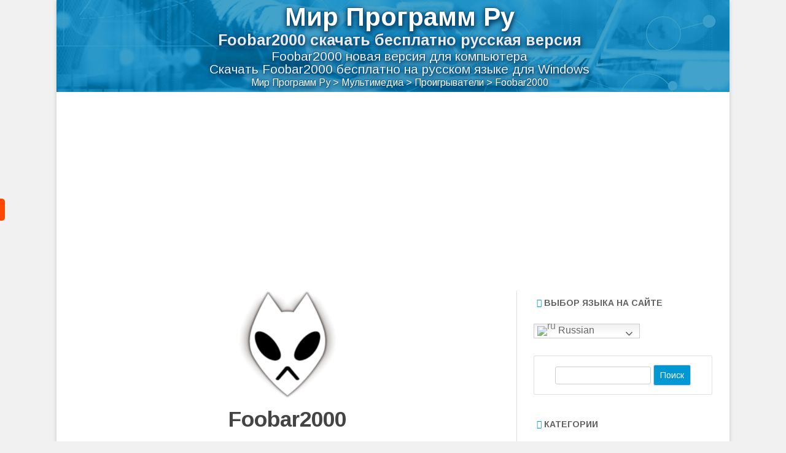

--- FILE ---
content_type: text/html; charset=UTF-8
request_url: https://mirprogramm.ru/foobar2000
body_size: 24397
content:
<!DOCTYPE html>
<html lang="ru-RU" prefix="og: http://ogp.me/ns#">
<head>
<meta charset="UTF-8" />
<meta name="viewport" content="width=device-width" />
<link rel="profile" href="http://gmpg.org/xfn/11" />
<link rel="pingback" href="https://mirprogramm.ru/xmlrpc.php" />
<!--[if lt IE 9]>
<script src="https://mirprogramm.ru/wp-content/themes/zerogravity/js/html5.js" type="text/javascript"></script>
<![endif]-->
<title>Foobar2000 скачать бесплатно на русском языке для windows</title>
	<style>img:is([sizes="auto" i], [sizes^="auto," i]) { contain-intrinsic-size: 3000px 1500px }</style>
	
		<!-- All in One SEO 4.8.5 - aioseo.com -->
	<meta name="description" content="Скачать foobar2000 бесплатно на русском языке для windows 10, 11, 7, 8, Xp Vista - аудиоплеер с открытым исходным кодом, который завоевал сердца миллионов пользователей." />
	<meta name="robots" content="max-image-preview:large" />
	<meta name="author" content="admin"/>
	<meta name="google-site-verification" content="https://search.google.com/u/5/search-console?resource_id=httpsmirprogramm.ru" />
	<meta name="msvalidate.01" content="https://www.bing.com/webmasters/seoreports?siteUrl=https://mirprogramm.ru/" />
	<meta name="p:domain_verify" content="https://www.pinterest.ru/mirprogramm/" />
	<meta name="yandex-verification" content="https://webmaster.yandex.ru/site/https:mirprogramm.ru:443/dashboard/" />
	<link rel="canonical" href="https://mirprogramm.ru/foobar2000" />
	<meta name="generator" content="All in One SEO (AIOSEO) 4.8.5" />
		<meta property="og:locale" content="ru_RU" />
		<meta property="og:site_name" content="Мир Программ Ру" />
		<meta property="og:type" content="article" />
		<meta property="og:title" content="Foobar2000 скачать бесплатно на русском языке для windows" />
		<meta property="og:description" content="Скачать foobar2000 бесплатно на русском языке для windows 10, 11, 7, 8, Xp Vista - аудиоплеер с открытым исходным кодом, который завоевал сердца миллионов пользователей." />
		<meta property="og:url" content="https://mirprogramm.ru/foobar2000" />
		<meta property="og:image" content="https://mirprogramm.ru/wp-content/uploads/2024/04/foobar2000-logo.png" />
		<meta property="og:image:secure_url" content="https://mirprogramm.ru/wp-content/uploads/2024/04/foobar2000-logo.png" />
		<meta property="og:image:width" content="256" />
		<meta property="og:image:height" content="256" />
		<meta property="article:tag" content="проигрыватели" />
		<meta property="article:published_time" content="2024-04-21T18:26:37+00:00" />
		<meta property="article:modified_time" content="2024-04-21T18:26:37+00:00" />
		<meta property="article:publisher" content="https://www.facebook.com/mirprogramm/" />
		<meta name="twitter:card" content="summary" />
		<meta name="twitter:site" content="@mirprogrammru" />
		<meta name="twitter:title" content="Foobar2000 скачать бесплатно на русском языке для windows" />
		<meta name="twitter:description" content="Скачать foobar2000 бесплатно на русском языке для windows 10, 11, 7, 8, Xp Vista - аудиоплеер с открытым исходным кодом, который завоевал сердца миллионов пользователей." />
		<meta name="twitter:image" content="https://mirprogramm.ru/wp-content/uploads/2024/04/foobar2000-logo.png" />
		<script type="application/ld+json" class="aioseo-schema">
			{"@context":"https:\/\/schema.org","@graph":[{"@type":"Article","@id":"https:\/\/mirprogramm.ru\/foobar2000#article","name":"Foobar2000 \u0441\u043a\u0430\u0447\u0430\u0442\u044c \u0431\u0435\u0441\u043f\u043b\u0430\u0442\u043d\u043e \u043d\u0430 \u0440\u0443\u0441\u0441\u043a\u043e\u043c \u044f\u0437\u044b\u043a\u0435 \u0434\u043b\u044f windows","headline":"Foobar2000","author":{"@id":"https:\/\/mirprogramm.ru\/author\/admin#author"},"publisher":{"@id":"https:\/\/mirprogramm.ru\/#person"},"image":{"@type":"ImageObject","url":"https:\/\/mirprogramm.ru\/wp-content\/uploads\/2024\/04\/foobar2000-logo.png","width":256,"height":256},"datePublished":"2024-04-21T21:26:37+03:00","dateModified":"2024-04-21T21:26:37+03:00","inLanguage":"ru-RU","mainEntityOfPage":{"@id":"https:\/\/mirprogramm.ru\/foobar2000#webpage"},"isPartOf":{"@id":"https:\/\/mirprogramm.ru\/foobar2000#webpage"},"articleSection":"\u041f\u0440\u043e\u0438\u0433\u0440\u044b\u0432\u0430\u0442\u0435\u043b\u0438"},{"@type":"BreadcrumbList","@id":"https:\/\/mirprogramm.ru\/foobar2000#breadcrumblist","itemListElement":[{"@type":"ListItem","@id":"https:\/\/mirprogramm.ru#listItem","position":1,"name":"Home","item":"https:\/\/mirprogramm.ru","nextItem":{"@type":"ListItem","@id":"https:\/\/mirprogramm.ru\/multimedia#listItem","name":"\u041c\u0443\u043b\u044c\u0442\u0438\u043c\u0435\u0434\u0438\u0430"}},{"@type":"ListItem","@id":"https:\/\/mirprogramm.ru\/multimedia#listItem","position":2,"name":"\u041c\u0443\u043b\u044c\u0442\u0438\u043c\u0435\u0434\u0438\u0430","item":"https:\/\/mirprogramm.ru\/multimedia","nextItem":{"@type":"ListItem","@id":"https:\/\/mirprogramm.ru\/multimedia\/proigryvateli#listItem","name":"\u041f\u0440\u043e\u0438\u0433\u0440\u044b\u0432\u0430\u0442\u0435\u043b\u0438"},"previousItem":{"@type":"ListItem","@id":"https:\/\/mirprogramm.ru#listItem","name":"Home"}},{"@type":"ListItem","@id":"https:\/\/mirprogramm.ru\/multimedia\/proigryvateli#listItem","position":3,"name":"\u041f\u0440\u043e\u0438\u0433\u0440\u044b\u0432\u0430\u0442\u0435\u043b\u0438","item":"https:\/\/mirprogramm.ru\/multimedia\/proigryvateli","nextItem":{"@type":"ListItem","@id":"https:\/\/mirprogramm.ru\/foobar2000#listItem","name":"Foobar2000"},"previousItem":{"@type":"ListItem","@id":"https:\/\/mirprogramm.ru\/multimedia#listItem","name":"\u041c\u0443\u043b\u044c\u0442\u0438\u043c\u0435\u0434\u0438\u0430"}},{"@type":"ListItem","@id":"https:\/\/mirprogramm.ru\/foobar2000#listItem","position":4,"name":"Foobar2000","previousItem":{"@type":"ListItem","@id":"https:\/\/mirprogramm.ru\/multimedia\/proigryvateli#listItem","name":"\u041f\u0440\u043e\u0438\u0433\u0440\u044b\u0432\u0430\u0442\u0435\u043b\u0438"}}]},{"@type":"Person","@id":"https:\/\/mirprogramm.ru\/#person","name":"admin","image":{"@type":"ImageObject","@id":"https:\/\/mirprogramm.ru\/foobar2000#personImage","url":"https:\/\/secure.gravatar.com\/avatar\/11374897ec74a221f7ed1b5c9814300666ac9d2090fb62b1446ec4c01e52dc8b?s=96&d=monsterid&r=g","width":96,"height":96,"caption":"admin"}},{"@type":"Person","@id":"https:\/\/mirprogramm.ru\/author\/admin#author","url":"https:\/\/mirprogramm.ru\/author\/admin","name":"admin","image":{"@type":"ImageObject","@id":"https:\/\/mirprogramm.ru\/foobar2000#authorImage","url":"https:\/\/secure.gravatar.com\/avatar\/11374897ec74a221f7ed1b5c9814300666ac9d2090fb62b1446ec4c01e52dc8b?s=96&d=monsterid&r=g","width":96,"height":96,"caption":"admin"}},{"@type":"WebPage","@id":"https:\/\/mirprogramm.ru\/foobar2000#webpage","url":"https:\/\/mirprogramm.ru\/foobar2000","name":"Foobar2000 \u0441\u043a\u0430\u0447\u0430\u0442\u044c \u0431\u0435\u0441\u043f\u043b\u0430\u0442\u043d\u043e \u043d\u0430 \u0440\u0443\u0441\u0441\u043a\u043e\u043c \u044f\u0437\u044b\u043a\u0435 \u0434\u043b\u044f windows","description":"\u0421\u043a\u0430\u0447\u0430\u0442\u044c foobar2000 \u0431\u0435\u0441\u043f\u043b\u0430\u0442\u043d\u043e \u043d\u0430 \u0440\u0443\u0441\u0441\u043a\u043e\u043c \u044f\u0437\u044b\u043a\u0435 \u0434\u043b\u044f windows 10, 11, 7, 8, Xp Vista - \u0430\u0443\u0434\u0438\u043e\u043f\u043b\u0435\u0435\u0440 \u0441 \u043e\u0442\u043a\u0440\u044b\u0442\u044b\u043c \u0438\u0441\u0445\u043e\u0434\u043d\u044b\u043c \u043a\u043e\u0434\u043e\u043c, \u043a\u043e\u0442\u043e\u0440\u044b\u0439 \u0437\u0430\u0432\u043e\u0435\u0432\u0430\u043b \u0441\u0435\u0440\u0434\u0446\u0430 \u043c\u0438\u043b\u043b\u0438\u043e\u043d\u043e\u0432 \u043f\u043e\u043b\u044c\u0437\u043e\u0432\u0430\u0442\u0435\u043b\u0435\u0439.","inLanguage":"ru-RU","isPartOf":{"@id":"https:\/\/mirprogramm.ru\/#website"},"breadcrumb":{"@id":"https:\/\/mirprogramm.ru\/foobar2000#breadcrumblist"},"author":{"@id":"https:\/\/mirprogramm.ru\/author\/admin#author"},"creator":{"@id":"https:\/\/mirprogramm.ru\/author\/admin#author"},"image":{"@type":"ImageObject","url":"https:\/\/mirprogramm.ru\/wp-content\/uploads\/2024\/04\/foobar2000-logo.png","@id":"https:\/\/mirprogramm.ru\/foobar2000\/#mainImage","width":256,"height":256},"primaryImageOfPage":{"@id":"https:\/\/mirprogramm.ru\/foobar2000#mainImage"},"datePublished":"2024-04-21T21:26:37+03:00","dateModified":"2024-04-21T21:26:37+03:00"},{"@type":"WebSite","@id":"https:\/\/mirprogramm.ru\/#website","url":"https:\/\/mirprogramm.ru\/","name":"\u041c\u0438\u0440 \u041f\u0440\u043e\u0433\u0440\u0430\u043c\u043c \u0420\u0443 - \u041d\u0443\u0436\u043d\u044b\u0435 \u043f\u0440\u043e\u0433\u0440\u0430\u043c\u043c\u044b \u0434\u043b\u044f \u043a\u043e\u043c\u043f\u044c\u044e\u0442\u0435\u0440\u0430 \u043d\u0430 Windows \u0441\u043a\u0430\u0447\u0430\u0442\u044c \u0431\u0435\u0441\u043f\u043b\u0430\u0442\u043d\u043e","inLanguage":"ru-RU","publisher":{"@id":"https:\/\/mirprogramm.ru\/#person"}}]}
		</script>
		<!-- All in One SEO -->

<link rel='dns-prefetch' href='//static.addtoany.com' />
<link rel='dns-prefetch' href='//platform-api.sharethis.com' />
<link rel='dns-prefetch' href='//fonts.googleapis.com' />
<link href='https://fonts.gstatic.com' crossorigin rel='preconnect' />
<link rel="alternate" type="application/rss+xml" title="Мир Программ Ру - Нужные программы для компьютера на Windows скачать бесплатно &raquo; Лента" href="https://mirprogramm.ru/feed" />
<link rel="alternate" type="application/rss+xml" title="Мир Программ Ру - Нужные программы для компьютера на Windows скачать бесплатно &raquo; Лента комментариев" href="https://mirprogramm.ru/comments/feed" />
<link rel="alternate" type="application/rss+xml" title="Мир Программ Ру - Нужные программы для компьютера на Windows скачать бесплатно &raquo; Лента комментариев к &laquo;Foobar2000&raquo;" href="https://mirprogramm.ru/foobar2000/feed" />
<script type="text/javascript">
/* <![CDATA[ */
window._wpemojiSettings = {"baseUrl":"https:\/\/s.w.org\/images\/core\/emoji\/16.0.1\/72x72\/","ext":".png","svgUrl":"https:\/\/s.w.org\/images\/core\/emoji\/16.0.1\/svg\/","svgExt":".svg","source":{"concatemoji":"https:\/\/mirprogramm.ru\/wp-includes\/js\/wp-emoji-release.min.js?ver=6.8.2"}};
/*! This file is auto-generated */
!function(s,n){var o,i,e;function c(e){try{var t={supportTests:e,timestamp:(new Date).valueOf()};sessionStorage.setItem(o,JSON.stringify(t))}catch(e){}}function p(e,t,n){e.clearRect(0,0,e.canvas.width,e.canvas.height),e.fillText(t,0,0);var t=new Uint32Array(e.getImageData(0,0,e.canvas.width,e.canvas.height).data),a=(e.clearRect(0,0,e.canvas.width,e.canvas.height),e.fillText(n,0,0),new Uint32Array(e.getImageData(0,0,e.canvas.width,e.canvas.height).data));return t.every(function(e,t){return e===a[t]})}function u(e,t){e.clearRect(0,0,e.canvas.width,e.canvas.height),e.fillText(t,0,0);for(var n=e.getImageData(16,16,1,1),a=0;a<n.data.length;a++)if(0!==n.data[a])return!1;return!0}function f(e,t,n,a){switch(t){case"flag":return n(e,"\ud83c\udff3\ufe0f\u200d\u26a7\ufe0f","\ud83c\udff3\ufe0f\u200b\u26a7\ufe0f")?!1:!n(e,"\ud83c\udde8\ud83c\uddf6","\ud83c\udde8\u200b\ud83c\uddf6")&&!n(e,"\ud83c\udff4\udb40\udc67\udb40\udc62\udb40\udc65\udb40\udc6e\udb40\udc67\udb40\udc7f","\ud83c\udff4\u200b\udb40\udc67\u200b\udb40\udc62\u200b\udb40\udc65\u200b\udb40\udc6e\u200b\udb40\udc67\u200b\udb40\udc7f");case"emoji":return!a(e,"\ud83e\udedf")}return!1}function g(e,t,n,a){var r="undefined"!=typeof WorkerGlobalScope&&self instanceof WorkerGlobalScope?new OffscreenCanvas(300,150):s.createElement("canvas"),o=r.getContext("2d",{willReadFrequently:!0}),i=(o.textBaseline="top",o.font="600 32px Arial",{});return e.forEach(function(e){i[e]=t(o,e,n,a)}),i}function t(e){var t=s.createElement("script");t.src=e,t.defer=!0,s.head.appendChild(t)}"undefined"!=typeof Promise&&(o="wpEmojiSettingsSupports",i=["flag","emoji"],n.supports={everything:!0,everythingExceptFlag:!0},e=new Promise(function(e){s.addEventListener("DOMContentLoaded",e,{once:!0})}),new Promise(function(t){var n=function(){try{var e=JSON.parse(sessionStorage.getItem(o));if("object"==typeof e&&"number"==typeof e.timestamp&&(new Date).valueOf()<e.timestamp+604800&&"object"==typeof e.supportTests)return e.supportTests}catch(e){}return null}();if(!n){if("undefined"!=typeof Worker&&"undefined"!=typeof OffscreenCanvas&&"undefined"!=typeof URL&&URL.createObjectURL&&"undefined"!=typeof Blob)try{var e="postMessage("+g.toString()+"("+[JSON.stringify(i),f.toString(),p.toString(),u.toString()].join(",")+"));",a=new Blob([e],{type:"text/javascript"}),r=new Worker(URL.createObjectURL(a),{name:"wpTestEmojiSupports"});return void(r.onmessage=function(e){c(n=e.data),r.terminate(),t(n)})}catch(e){}c(n=g(i,f,p,u))}t(n)}).then(function(e){for(var t in e)n.supports[t]=e[t],n.supports.everything=n.supports.everything&&n.supports[t],"flag"!==t&&(n.supports.everythingExceptFlag=n.supports.everythingExceptFlag&&n.supports[t]);n.supports.everythingExceptFlag=n.supports.everythingExceptFlag&&!n.supports.flag,n.DOMReady=!1,n.readyCallback=function(){n.DOMReady=!0}}).then(function(){return e}).then(function(){var e;n.supports.everything||(n.readyCallback(),(e=n.source||{}).concatemoji?t(e.concatemoji):e.wpemoji&&e.twemoji&&(t(e.twemoji),t(e.wpemoji)))}))}((window,document),window._wpemojiSettings);
/* ]]> */
</script>
<link rel='stylesheet' id='hugeit-lightbox-css-css' href='https://mirprogramm.ru/wp-content/plugins/lightbox/css/frontend/lightbox.css?ver=6.8.2' type='text/css' media='all' />
<style id='wp-emoji-styles-inline-css' type='text/css'>

	img.wp-smiley, img.emoji {
		display: inline !important;
		border: none !important;
		box-shadow: none !important;
		height: 1em !important;
		width: 1em !important;
		margin: 0 0.07em !important;
		vertical-align: -0.1em !important;
		background: none !important;
		padding: 0 !important;
	}
</style>
<link rel='stylesheet' id='wp-block-library-css' href='https://mirprogramm.ru/wp-includes/css/dist/block-library/style.min.css?ver=6.8.2' type='text/css' media='all' />
<style id='classic-theme-styles-inline-css' type='text/css'>
/*! This file is auto-generated */
.wp-block-button__link{color:#fff;background-color:#32373c;border-radius:9999px;box-shadow:none;text-decoration:none;padding:calc(.667em + 2px) calc(1.333em + 2px);font-size:1.125em}.wp-block-file__button{background:#32373c;color:#fff;text-decoration:none}
</style>
<style id='global-styles-inline-css' type='text/css'>
:root{--wp--preset--aspect-ratio--square: 1;--wp--preset--aspect-ratio--4-3: 4/3;--wp--preset--aspect-ratio--3-4: 3/4;--wp--preset--aspect-ratio--3-2: 3/2;--wp--preset--aspect-ratio--2-3: 2/3;--wp--preset--aspect-ratio--16-9: 16/9;--wp--preset--aspect-ratio--9-16: 9/16;--wp--preset--color--black: #000000;--wp--preset--color--cyan-bluish-gray: #abb8c3;--wp--preset--color--white: #ffffff;--wp--preset--color--pale-pink: #f78da7;--wp--preset--color--vivid-red: #cf2e2e;--wp--preset--color--luminous-vivid-orange: #ff6900;--wp--preset--color--luminous-vivid-amber: #fcb900;--wp--preset--color--light-green-cyan: #7bdcb5;--wp--preset--color--vivid-green-cyan: #00d084;--wp--preset--color--pale-cyan-blue: #8ed1fc;--wp--preset--color--vivid-cyan-blue: #0693e3;--wp--preset--color--vivid-purple: #9b51e0;--wp--preset--gradient--vivid-cyan-blue-to-vivid-purple: linear-gradient(135deg,rgba(6,147,227,1) 0%,rgb(155,81,224) 100%);--wp--preset--gradient--light-green-cyan-to-vivid-green-cyan: linear-gradient(135deg,rgb(122,220,180) 0%,rgb(0,208,130) 100%);--wp--preset--gradient--luminous-vivid-amber-to-luminous-vivid-orange: linear-gradient(135deg,rgba(252,185,0,1) 0%,rgba(255,105,0,1) 100%);--wp--preset--gradient--luminous-vivid-orange-to-vivid-red: linear-gradient(135deg,rgba(255,105,0,1) 0%,rgb(207,46,46) 100%);--wp--preset--gradient--very-light-gray-to-cyan-bluish-gray: linear-gradient(135deg,rgb(238,238,238) 0%,rgb(169,184,195) 100%);--wp--preset--gradient--cool-to-warm-spectrum: linear-gradient(135deg,rgb(74,234,220) 0%,rgb(151,120,209) 20%,rgb(207,42,186) 40%,rgb(238,44,130) 60%,rgb(251,105,98) 80%,rgb(254,248,76) 100%);--wp--preset--gradient--blush-light-purple: linear-gradient(135deg,rgb(255,206,236) 0%,rgb(152,150,240) 100%);--wp--preset--gradient--blush-bordeaux: linear-gradient(135deg,rgb(254,205,165) 0%,rgb(254,45,45) 50%,rgb(107,0,62) 100%);--wp--preset--gradient--luminous-dusk: linear-gradient(135deg,rgb(255,203,112) 0%,rgb(199,81,192) 50%,rgb(65,88,208) 100%);--wp--preset--gradient--pale-ocean: linear-gradient(135deg,rgb(255,245,203) 0%,rgb(182,227,212) 50%,rgb(51,167,181) 100%);--wp--preset--gradient--electric-grass: linear-gradient(135deg,rgb(202,248,128) 0%,rgb(113,206,126) 100%);--wp--preset--gradient--midnight: linear-gradient(135deg,rgb(2,3,129) 0%,rgb(40,116,252) 100%);--wp--preset--font-size--small: 13px;--wp--preset--font-size--medium: 20px;--wp--preset--font-size--large: 36px;--wp--preset--font-size--x-large: 42px;--wp--preset--spacing--20: 0.44rem;--wp--preset--spacing--30: 0.67rem;--wp--preset--spacing--40: 1rem;--wp--preset--spacing--50: 1.5rem;--wp--preset--spacing--60: 2.25rem;--wp--preset--spacing--70: 3.38rem;--wp--preset--spacing--80: 5.06rem;--wp--preset--shadow--natural: 6px 6px 9px rgba(0, 0, 0, 0.2);--wp--preset--shadow--deep: 12px 12px 50px rgba(0, 0, 0, 0.4);--wp--preset--shadow--sharp: 6px 6px 0px rgba(0, 0, 0, 0.2);--wp--preset--shadow--outlined: 6px 6px 0px -3px rgba(255, 255, 255, 1), 6px 6px rgba(0, 0, 0, 1);--wp--preset--shadow--crisp: 6px 6px 0px rgba(0, 0, 0, 1);}:where(.is-layout-flex){gap: 0.5em;}:where(.is-layout-grid){gap: 0.5em;}body .is-layout-flex{display: flex;}.is-layout-flex{flex-wrap: wrap;align-items: center;}.is-layout-flex > :is(*, div){margin: 0;}body .is-layout-grid{display: grid;}.is-layout-grid > :is(*, div){margin: 0;}:where(.wp-block-columns.is-layout-flex){gap: 2em;}:where(.wp-block-columns.is-layout-grid){gap: 2em;}:where(.wp-block-post-template.is-layout-flex){gap: 1.25em;}:where(.wp-block-post-template.is-layout-grid){gap: 1.25em;}.has-black-color{color: var(--wp--preset--color--black) !important;}.has-cyan-bluish-gray-color{color: var(--wp--preset--color--cyan-bluish-gray) !important;}.has-white-color{color: var(--wp--preset--color--white) !important;}.has-pale-pink-color{color: var(--wp--preset--color--pale-pink) !important;}.has-vivid-red-color{color: var(--wp--preset--color--vivid-red) !important;}.has-luminous-vivid-orange-color{color: var(--wp--preset--color--luminous-vivid-orange) !important;}.has-luminous-vivid-amber-color{color: var(--wp--preset--color--luminous-vivid-amber) !important;}.has-light-green-cyan-color{color: var(--wp--preset--color--light-green-cyan) !important;}.has-vivid-green-cyan-color{color: var(--wp--preset--color--vivid-green-cyan) !important;}.has-pale-cyan-blue-color{color: var(--wp--preset--color--pale-cyan-blue) !important;}.has-vivid-cyan-blue-color{color: var(--wp--preset--color--vivid-cyan-blue) !important;}.has-vivid-purple-color{color: var(--wp--preset--color--vivid-purple) !important;}.has-black-background-color{background-color: var(--wp--preset--color--black) !important;}.has-cyan-bluish-gray-background-color{background-color: var(--wp--preset--color--cyan-bluish-gray) !important;}.has-white-background-color{background-color: var(--wp--preset--color--white) !important;}.has-pale-pink-background-color{background-color: var(--wp--preset--color--pale-pink) !important;}.has-vivid-red-background-color{background-color: var(--wp--preset--color--vivid-red) !important;}.has-luminous-vivid-orange-background-color{background-color: var(--wp--preset--color--luminous-vivid-orange) !important;}.has-luminous-vivid-amber-background-color{background-color: var(--wp--preset--color--luminous-vivid-amber) !important;}.has-light-green-cyan-background-color{background-color: var(--wp--preset--color--light-green-cyan) !important;}.has-vivid-green-cyan-background-color{background-color: var(--wp--preset--color--vivid-green-cyan) !important;}.has-pale-cyan-blue-background-color{background-color: var(--wp--preset--color--pale-cyan-blue) !important;}.has-vivid-cyan-blue-background-color{background-color: var(--wp--preset--color--vivid-cyan-blue) !important;}.has-vivid-purple-background-color{background-color: var(--wp--preset--color--vivid-purple) !important;}.has-black-border-color{border-color: var(--wp--preset--color--black) !important;}.has-cyan-bluish-gray-border-color{border-color: var(--wp--preset--color--cyan-bluish-gray) !important;}.has-white-border-color{border-color: var(--wp--preset--color--white) !important;}.has-pale-pink-border-color{border-color: var(--wp--preset--color--pale-pink) !important;}.has-vivid-red-border-color{border-color: var(--wp--preset--color--vivid-red) !important;}.has-luminous-vivid-orange-border-color{border-color: var(--wp--preset--color--luminous-vivid-orange) !important;}.has-luminous-vivid-amber-border-color{border-color: var(--wp--preset--color--luminous-vivid-amber) !important;}.has-light-green-cyan-border-color{border-color: var(--wp--preset--color--light-green-cyan) !important;}.has-vivid-green-cyan-border-color{border-color: var(--wp--preset--color--vivid-green-cyan) !important;}.has-pale-cyan-blue-border-color{border-color: var(--wp--preset--color--pale-cyan-blue) !important;}.has-vivid-cyan-blue-border-color{border-color: var(--wp--preset--color--vivid-cyan-blue) !important;}.has-vivid-purple-border-color{border-color: var(--wp--preset--color--vivid-purple) !important;}.has-vivid-cyan-blue-to-vivid-purple-gradient-background{background: var(--wp--preset--gradient--vivid-cyan-blue-to-vivid-purple) !important;}.has-light-green-cyan-to-vivid-green-cyan-gradient-background{background: var(--wp--preset--gradient--light-green-cyan-to-vivid-green-cyan) !important;}.has-luminous-vivid-amber-to-luminous-vivid-orange-gradient-background{background: var(--wp--preset--gradient--luminous-vivid-amber-to-luminous-vivid-orange) !important;}.has-luminous-vivid-orange-to-vivid-red-gradient-background{background: var(--wp--preset--gradient--luminous-vivid-orange-to-vivid-red) !important;}.has-very-light-gray-to-cyan-bluish-gray-gradient-background{background: var(--wp--preset--gradient--very-light-gray-to-cyan-bluish-gray) !important;}.has-cool-to-warm-spectrum-gradient-background{background: var(--wp--preset--gradient--cool-to-warm-spectrum) !important;}.has-blush-light-purple-gradient-background{background: var(--wp--preset--gradient--blush-light-purple) !important;}.has-blush-bordeaux-gradient-background{background: var(--wp--preset--gradient--blush-bordeaux) !important;}.has-luminous-dusk-gradient-background{background: var(--wp--preset--gradient--luminous-dusk) !important;}.has-pale-ocean-gradient-background{background: var(--wp--preset--gradient--pale-ocean) !important;}.has-electric-grass-gradient-background{background: var(--wp--preset--gradient--electric-grass) !important;}.has-midnight-gradient-background{background: var(--wp--preset--gradient--midnight) !important;}.has-small-font-size{font-size: var(--wp--preset--font-size--small) !important;}.has-medium-font-size{font-size: var(--wp--preset--font-size--medium) !important;}.has-large-font-size{font-size: var(--wp--preset--font-size--large) !important;}.has-x-large-font-size{font-size: var(--wp--preset--font-size--x-large) !important;}
:where(.wp-block-post-template.is-layout-flex){gap: 1.25em;}:where(.wp-block-post-template.is-layout-grid){gap: 1.25em;}
:where(.wp-block-columns.is-layout-flex){gap: 2em;}:where(.wp-block-columns.is-layout-grid){gap: 2em;}
:root :where(.wp-block-pullquote){font-size: 1.5em;line-height: 1.6;}
</style>
<link rel='stylesheet' id='rpt_front_style-css' href='https://mirprogramm.ru/wp-content/plugins/related-posts-thumbnails/assets/css/front.css?ver=1.9.0' type='text/css' media='all' />
<link rel='stylesheet' id='share-this-share-buttons-sticky-css' href='https://mirprogramm.ru/wp-content/plugins/sharethis-share-buttons/css/mu-style.css?ver=1755188172' type='text/css' media='all' />
<link rel='stylesheet' id='wp-postratings-css' href='https://mirprogramm.ru/wp-content/plugins/wp-postratings/css/postratings-css.css?ver=1.91.2' type='text/css' media='all' />
<link rel='stylesheet' id='zerogravity-fonts-css' href='https://fonts.googleapis.com/css?family=Arimo:400italic,700italic,400,700&#038;subset=latin,latin-ext,cyrillic,cyrillic-ext' type='text/css' media='all' />
<link rel='stylesheet' id='zerogravity-style-css' href='https://mirprogramm.ru/wp-content/themes/zerogravity/style.css?ver=2.0.9' type='text/css' media='all' />
<!--[if lt IE 9]>
<link rel='stylesheet' id='zerogravity-ie-css' href='https://mirprogramm.ru/wp-content/themes/zerogravity/css/ie.css?ver=20121010' type='text/css' media='all' />
<![endif]-->
<link rel='stylesheet' id='dashicons-css' href='https://mirprogramm.ru/wp-includes/css/dashicons.min.css?ver=6.8.2' type='text/css' media='all' />
<link rel='stylesheet' id='font-awesome-css' href='https://mirprogramm.ru/wp-content/themes/zerogravity/css/font-awesome-4.7.0/css/font-awesome.min.css?ver=6.8.2' type='text/css' media='all' />
<link rel='stylesheet' id='addtoany-css' href='https://mirprogramm.ru/wp-content/plugins/add-to-any/addtoany.min.css?ver=1.16' type='text/css' media='all' />
<script type="text/javascript" src="https://mirprogramm.ru/wp-includes/js/jquery/jquery.min.js?ver=3.7.1" id="jquery-core-js"></script>
<script type="text/javascript" src="https://mirprogramm.ru/wp-includes/js/jquery/jquery-migrate.min.js?ver=3.4.1" id="jquery-migrate-js"></script>
<script type="text/javascript" src="https://mirprogramm.ru/wp-content/plugins/jquery-vertical-accordion-menu/js/jquery.hoverIntent.minified.js?ver=6.8.2" id="jqueryhoverintent-js"></script>
<script type="text/javascript" src="https://mirprogramm.ru/wp-content/plugins/jquery-vertical-accordion-menu/js/jquery.cookie.js?ver=6.8.2" id="jquerycookie-js"></script>
<script type="text/javascript" src="https://mirprogramm.ru/wp-content/plugins/jquery-vertical-accordion-menu/js/jquery.dcjqaccordion.2.9.js?ver=6.8.2" id="dcjqaccordion-js"></script>
<script type="text/javascript" src="https://mirprogramm.ru/wp-content/plugins/lightbox/js/frontend/froogaloop2.min.js?ver=6.8.2" id="hugeit-froogaloop-js-js"></script>
<script type="text/javascript" id="addtoany-core-js-before">
/* <![CDATA[ */
window.a2a_config=window.a2a_config||{};a2a_config.callbacks=[];a2a_config.overlays=[];a2a_config.templates={};a2a_localize = {
	Share: "Отправить",
	Save: "Сохранить",
	Subscribe: "Подписаться",
	Email: "E-mail",
	Bookmark: "В закладки!",
	ShowAll: "Показать все",
	ShowLess: "Показать остальное",
	FindServices: "Найти сервис(ы)",
	FindAnyServiceToAddTo: "Найти сервис и добавить",
	PoweredBy: "Работает на",
	ShareViaEmail: "Поделиться по электронной почте",
	SubscribeViaEmail: "Подписаться по электронной почте",
	BookmarkInYourBrowser: "Добавить в закладки",
	BookmarkInstructions: "Нажмите Ctrl+D или \u2318+D, чтобы добавить страницу в закладки",
	AddToYourFavorites: "Добавить в Избранное",
	SendFromWebOrProgram: "Отправлять с любого email-адреса или email-программы",
	EmailProgram: "Почтовая программа",
	More: "Подробнее&#8230;",
	ThanksForSharing: "Спасибо, что поделились!",
	ThanksForFollowing: "Спасибо за подписку!"
};
/* ]]> */
</script>
<script type="text/javascript" defer src="https://static.addtoany.com/menu/page.js" id="addtoany-core-js"></script>
<script type="text/javascript" defer src="https://mirprogramm.ru/wp-content/plugins/add-to-any/addtoany.min.js?ver=1.1" id="addtoany-jquery-js"></script>
<script type="text/javascript" src="//platform-api.sharethis.com/js/sharethis.js?ver=2.3.6#property=6504375df8a3010019f0ccc3&amp;product=sticky-buttons&amp;source=sharethis-share-buttons-wordpress" id="share-this-share-buttons-mu-js"></script>
<link rel="https://api.w.org/" href="https://mirprogramm.ru/wp-json/" /><link rel="alternate" title="JSON" type="application/json" href="https://mirprogramm.ru/wp-json/wp/v2/posts/27150" /><link rel="EditURI" type="application/rsd+xml" title="RSD" href="https://mirprogramm.ru/xmlrpc.php?rsd" />
<meta name="generator" content="WordPress 6.8.2" />
<link rel='shortlink' href='https://mirprogramm.ru/?p=27150' />
<link rel="alternate" title="oEmbed (JSON)" type="application/json+oembed" href="https://mirprogramm.ru/wp-json/oembed/1.0/embed?url=https%3A%2F%2Fmirprogramm.ru%2Ffoobar2000" />
<link rel="alternate" title="oEmbed (XML)" type="text/xml+oembed" href="https://mirprogramm.ru/wp-json/oembed/1.0/embed?url=https%3A%2F%2Fmirprogramm.ru%2Ffoobar2000&#038;format=xml" />
<meta name="generator" content="performance-lab 3.9.0; plugins: ">
        <style>
            #related_posts_thumbnails li {
                border-right: 1px solid#dddddd;
                background-color: #ffffff            }

            #related_posts_thumbnails li:hover {
                background-color: #eeeeee;
            }

            .relpost_content {
                font-size: 13px;
                color: #333333;
            }

            .relpost-block-single {
                background-color: #ffffff;
                border-right: 1px solid#dddddd;
                border-left: 1px solid#dddddd;
                margin-right: -1px;
            }

            .relpost-block-single:hover {
                background-color: #eeeeee;
            }
        </style>

        	<style type='text/css'>
		a {color: #0098D3;}
	a:hover {color: #0098D3;}
	.blog-info-sin-imagen {background-color: #0098D3;}
	.social-icon-wrapper a:hover {color: #0098D3;}
	.toggle-search {color: #0098D3;}
	.prefix-widget-title {color: #0098D3;}
	.term-icon {color: #0098D3;}

	.sub-title a:hover {color:#0098D3;}
	.entry-content a:visited,.comment-content a:visited {color:#0098D3;}
	input[type="submit"] {background-color:#0098D3 !important;}
	.bypostauthor cite span {background-color:#0098D3;}
	.site-header h1 a:hover,
	.site-header h2 a:hover {
		color: #0098D3;
	}
	.entry-header .entry-title a:hover {color:#0098D3 ;}
	.archive-header {border-left-color:#0098D3;}
	.main-navigation a:hover,
	.main-navigation a:focus {
		color: #0098D3;
	}
	.widget-area .widget a:hover {
		color: #0098D3 !important;
	}
	footer[role="contentinfo"] a:hover {
		color: #0098D3;
	}
	.entry-meta a:hover {
	color: #0098D3;
	}
	.format-status .entry-header header a:hover {
		color: #0098D3;
	}
	.comments-area article header a:hover {
		color: #0098D3;
	}
	a.comment-reply-link:hover,
	a.comment-edit-link:hover {
		color: #0098D3;
	}
	.main-navigation .current-menu-item a,
	.main-navigation .current-menu-ancestor > a,
	.main-navigation .current_page_item > a,
	.main-navigation .current_page_ancestor > a {color: #0098D3;}
	.currenttext, .paginacion a:hover {background-color:#0098D3;}
	.main-navigation li a:hover  {color: #0098D3;}
	.aside{border-left-color:#0098D3 !important;}
	blockquote{border-left-color:#0098D3;}
	.logo-header-wrapper, .image-header-wrapper {background-color:#0098D3;}
	h2.comments-title {border-left-color:#0098D3;}

			.entry-title a, entry-title a:visited {color:#0098D3;}
	
	
			.logo-header-wrapper, .image-header-wrapper {background-color:#ffffff;}
		.blog-info-sin-imagen {
			background-color:#ffffff;
			color:#444444 !important;
		}
		.blog-info-sin-imagen a {
			color:#444444 !important;
		}
		.blog-info-sin-imagen h2 {color:#444444 !important;}
	
			.wrapper-excerpt-thumbnail img {
	 		border-radius:0;
		}
	
			.entry-content {
			text-align:justify;
		}
	
		body.custom-font-enabled {font-family: "Arimo", Arial, Verdana;}

			@media screen and (min-width: 600px) {
			#primary {float:left;}
			#secondary {float:right;}
			.site-content {
				border-left: none;
				padding-left:0;
				padding-right: 24px;
				padding-right:1.714285714285714rem;
				/*border-right: 1px solid #e0e0e0;*/
			}
		}
		@media screen and (min-width: 960px) {
			.site-content {
				border-right: 1px solid #e0e0e0;
			}
		}
		</style>

<style type="text/css">.broken_link, a.broken_link {
	text-decoration: line-through;
}</style><link rel="icon" href="https://mirprogramm.ru/wp-content/uploads/2017/06/cropped-mirprogramm-favcon256-32x32.png" sizes="32x32" />
<link rel="icon" href="https://mirprogramm.ru/wp-content/uploads/2017/06/cropped-mirprogramm-favcon256-192x192.png" sizes="192x192" />
<link rel="apple-touch-icon" href="https://mirprogramm.ru/wp-content/uploads/2017/06/cropped-mirprogramm-favcon256-180x180.png" />
<meta name="msapplication-TileImage" content="https://mirprogramm.ru/wp-content/uploads/2017/06/cropped-mirprogramm-favcon256-270x270.png" />
</head>

<body class="wp-singular post-template-default single single-post postid-27150 single-format-standard wp-theme-zerogravity sp-easy-accordion-enabled custom-font-enabled single-author">

<div id="page" class="hfeed site">
	<header id="masthead" class="site-header" role="banner">
    
    	<div class="top-bar">
				
		<div class="boton-menu-movil"><i class="fa fa-align-justify"></i></div>
		
					<div class="blog-title-wrapper">
									<a href="https://mirprogramm.ru/">
						Мир Программ Ру  					</a>
									<!--52//-->					<h1 class="keys-1">Foobar2000 скачать бесплатно русская версия</h1>
					<div class="keys-2">
						Foobar2000 новая версия для компьютера					</div>
					<div class="keys-3">
						Скачать Foobar2000 бесплатно на русском языке для Windows 
					</div>
				<div class="breadcrumbs" typeof="BreadcrumbList" vocab="https://schema.org/"><!-- Breadcrumb NavXT 7.4.1 -->
<span property="item" typeof="ListItem"><a property="item" typeof="WebPage" title="Go to Мир Программ Ру - Нужные программы для компьютера на Windows скачать бесплатно." href="https://mirprogramm.ru" class="home"><span property="name">Мир Программ Ру</span></a><meta property="position" content="1"></span> &gt; <span property="itemListElement" typeof="ListItem"><a property="item" typeof="WebPage" title="Go to the Мультимедиа category archives." href="https://mirprogramm.ru/multimedia" class="taxonomy category"><span property="name">Мультимедиа</span></a><meta property="position" content="2"></span> &gt; <span property="itemListElement" typeof="ListItem"><a property="item" typeof="WebPage" title="Go to the Проигрыватели category archives." href="https://mirprogramm.ru/multimedia/proigryvateli" class="taxonomy category"><span property="name">Проигрыватели</span></a><meta property="position" content="3"></span> &gt; <span property="item" typeof="ListItem"><span property="name">Foobar2000</span><meta property="position" content="4"></span></div>							</div>
				<div class="social-icon-wrapper">
						
						
						
						
						
						
						
					</div><!-- .social-icon-wrapper -->	
	</div><!-- .top-bar --->
	
    <div class="wrapper-search-top-bar">
      <div class="search-top-bar">
			<div>
		<form method="get" id="searchform-toggle" action="https://mirprogramm.ru/">
			<label for="s" class="assistive-text">Поиск</label>
			<input type="search" class="txt-search" name="s" id="s" />
			<input type="submit" name="submit" id="btn-search" value="Поиск" />
		</form>
    </div>      </div>
    </div>    
	<div style="position:relative">
		
<div id="menu-movil">
	<div class="search-form-movil">
		<form method="get" id="searchform-movil" action="https://mirprogramm.ru/">
			<label for="s" class="assistive-text">Поиск</label>
			<input type="search" class="txt-search-movil" placeholder="Поиск…" name="s" id="s" />
			<input type="submit" name="submit" id="btn-search-movil" value="Поиск" />
		</form>
    </div><!-- search-form-movil -->
	<div class="menu-movil-enlaces">
			</div>
	
	<div class="social-icon-wrapper-movil">
						
						
						
						
						
						
						
					</div><!-- .social-icon-wrapper -->	
</div><!-- #menu-movil -->    </div>
    <div class="book"><a title="Необходимые программы для компьютера" onclick="window.external.AddFavorite('https://mirprogramm.ru/','Необходимые программы для компьютера'); return false;" href="https://mirprogramm.ru/" rel="sidebar"><img src="https://mirprogramm.ru/wp-content/themes/zerogravity/img/bookmark.svg" alt="" /></a></div>
    
				
		<nav id="site-navigation" class="main-navigation" role="navigation">
			<a class="assistive-text" href="#content" title="Перейти к содержимому">Перейти к содержимому</a>
					</nav><!-- #site-navigation -->

		
	</header><!-- #masthead -->

	<div id="main" class="wrapper">
	<div id="primary" class="site-content">
		<div id="content" role="main">
				
				
	<article id="post-27150" class="post-27150 post type-post status-publish format-standard has-post-thumbnail hentry category-proigryvateli">
		
		<header class="entry-header">
						<div class="header-thumb">
				<img width="176" height="176" src="https://mirprogramm.ru/wp-content/uploads/2024/04/foobar2000-logo-176x176.png" class="attachment-excerpt-thumbnail-zg-176 size-excerpt-thumbnail-zg-176 wp-post-image" alt="Foobar2000 последняя версия" title="Foobar2000 последняя версия" decoding="async" srcset="https://mirprogramm.ru/wp-content/uploads/2024/04/foobar2000-logo-176x176.png 176w, https://mirprogramm.ru/wp-content/uploads/2024/04/foobar2000-logo-90x90.png 90w, https://mirprogramm.ru/wp-content/uploads/2024/04/foobar2000-logo-60x60.png 60w, https://mirprogramm.ru/wp-content/uploads/2024/04/foobar2000-logo-150x150.png 150w, https://mirprogramm.ru/wp-content/uploads/2024/04/foobar2000-logo.png 256w" sizes="(max-width: 176px) 100vw, 176px" />			</div>
			<div class="entry-title">
				<strong>Foobar2000</strong>
			</div>
			<div class="for-ip"><a href="#download" class="btn btn-download">Скачать бесплатно</a></div>						
			<!-- Author, date and comments -->
					</header><!-- .entry-header -->
		
		<!-- Subtitle widget area -->
					<div class="sub-title-widget-area">
							</div><!-- .sub-title-widget-area -->	
				
				
			<div class="entry-content">
				<div style="margin-top: 0px; margin-bottom: 0px;" class="sharethis-inline-share-buttons" ></div><p>foobar2000 – это один из самых популярных аудиоплееров среди аудиофилов и любителей музыки. Эта программа отличается высоким качеством звука, гибкими настройками и легкостью использования. В этом обзоре мы рассмотрим основные особенности foobar2000 и почему он заслуживает вашего внимания.</p>
<p><span id="more-27150"></span></p>
<p>Одним из ключевых преимуществ foobar2000 является его простой и интуитивно понятный интерфейс. После установки вы сразу поймете, как пользоваться этой программой. Основные функции доступны прямо на главном экране, что делает процесс воспроизведения музыки максимально удобным.</p>
<p>Качество звука в foobar2000 находится на высшем уровне. Этот плеер поддерживает широкий спектр аудиоформатов и обеспечивает идеальную передачу звука без искажений. Благодаря продуманной аудиообработке и поддержке высококачественных аудиофайлов, foobar2000 делает прослушивание музыки настоящим удовольствием для вашего слуха.</p>
<p>Одним из самых сильных аспектов foobar2000 является его гибкость в настройке. Вы можете настроить этот плеер так, чтобы он соответствовал вашим индивидуальным предпочтениям и потребностям. От изменения внешнего вида интерфейса до настройки параметров звука – foobar2000 предоставляет вам полный контроль над процессом воспроизведения музыки.</p>
<p>Еще одним значимым преимуществом foobar2000 является его расширяемость за счет плагинов. Вы можете расширить функциональность программы, добавив дополнительные возможности, такие как поддержка новых аудиоформатов, улучшенная обработка звука или интеграция с другими сервисами.</p>
<p>Foobar2000 отличается высокой совместимостью с операционными системами Windows и Android, что делает его идеальным выбором для пользователей этих платформ. Кроме того, благодаря своей легкости, эта программа не нагружает ресурсы вашего устройства, обеспечивая плавное и быстрое воспроизведение музыки.</p>
<h3>Заключение</h3>
<p>Foobar2000 – это удобный, мощный и качественный аудиоплеер, который станет идеальным выбором для тех, кто ценит высокое качество звука и гибкие настройки. Благодаря своей простоте, гибкости и расширяемости, этот плеер удовлетворит потребности даже самых требовательных пользователей. Попробуйте foobar2000 сегодня и убедитесь сами в его превосходстве!</p>
<p>&nbsp;</p>
<!-- relpost-thumb-wrapper --><div class="relpost-thumb-wrapper"><!-- filter-class --><div class="relpost-thumb-container"><h3>Альтернативные программы:</h3><div style="clear: both"></div><div style="clear: both"></div><!-- relpost-block-container --><div class="relpost-block-container"><a href="https://mirprogramm.ru/start-onlajn-kinoteatr"class="relpost-block-single" ><div class="relpost-custom-block-single" style="width: 90px; height: 160px;"><div class="relpost-block-single-image" aria-hidden="true" role="img" style="background: transparent url(https://mirprogramm.ru/wp-content/uploads/2025/05/start-onlajn-kinoteatr-90x90.png) no-repeat scroll 0% 0%; width: 90px; height: 90px;"></div><div class="relpost-block-single-text"  style="font-family: Arial;  font-size: 13px;  color: #333333;">Start онлайн-кинотеатр</div></div></a><a href="https://mirprogramm.ru/smotrim-rossiya-tv-i-radio"class="relpost-block-single" ><div class="relpost-custom-block-single" style="width: 90px; height: 160px;"><div class="relpost-block-single-image" aria-hidden="true" role="img" style="background: transparent url(https://mirprogramm.ru/wp-content/uploads/2025/01/smotrim-rossiya-tv-i-radio-90x90.png) no-repeat scroll 0% 0%; width: 90px; height: 90px;"></div><div class="relpost-block-single-text"  style="font-family: Arial;  font-size: 13px;  color: #333333;">СМОТРИМ Россия, ТВ и радио</div></div></a><a href="https://mirprogramm.ru/hifi-zvuk"class="relpost-block-single" ><div class="relpost-custom-block-single" style="width: 90px; height: 160px;"><div class="relpost-block-single-image" aria-hidden="true" role="img" style="background: transparent url(https://mirprogramm.ru/wp-content/uploads/2024/12/hifi-zvuk-logo-90x90.png) no-repeat scroll 0% 0%; width: 90px; height: 90px;"></div><div class="relpost-block-single-text"  style="font-family: Arial;  font-size: 13px;  color: #333333;">HiFi Звук</div></div></a><a href="https://mirprogramm.ru/vk-muzyka"class="relpost-block-single" ><div class="relpost-custom-block-single" style="width: 90px; height: 160px;"><div class="relpost-block-single-image" aria-hidden="true" role="img" style="background: transparent url(https://mirprogramm.ru/wp-content/uploads/2024/11/vk-muzyka-90x90.png) no-repeat scroll 0% 0%; width: 90px; height: 90px;"></div><div class="relpost-block-single-text"  style="font-family: Arial;  font-size: 13px;  color: #333333;">VK Музыка</div></div></a><a href="https://mirprogramm.ru/poweramp"class="relpost-block-single" ><div class="relpost-custom-block-single" style="width: 90px; height: 160px;"><div class="relpost-block-single-image" aria-hidden="true" role="img" style="background: transparent url(https://mirprogramm.ru/wp-content/uploads/2024/10/poweramp-90x90.jpg) no-repeat scroll 0% 0%; width: 90px; height: 90px;"></div><div class="relpost-block-single-text"  style="font-family: Arial;  font-size: 13px;  color: #333333;">Poweramp</div></div></a><a href="https://mirprogramm.ru/yandex-musik"class="relpost-block-single" ><div class="relpost-custom-block-single" style="width: 90px; height: 160px;"><div class="relpost-block-single-image" aria-hidden="true" role="img" style="background: transparent url(https://mirprogramm.ru/wp-content/uploads/2024/04/yandex-musik-90x90.png) no-repeat scroll 0% 0%; width: 90px; height: 90px;"></div><div class="relpost-block-single-text"  style="font-family: Arial;  font-size: 13px;  color: #333333;">Яндекс Музыка</div></div></a></div><!-- close relpost-block-container --><div style="clear: both"></div></div><!-- close filter class --></div><!-- close relpost-thumb-wrapper --><div class="addtoany_share_save_container addtoany_content addtoany_content_bottom"><div class="addtoany_header">Поделитесь этим образом в соцсетях :</div><div class="a2a_kit a2a_kit_size_44 addtoany_list" data-a2a-url="https://mirprogramm.ru/foobar2000" data-a2a-title="Foobar2000"><a class="a2a_button_vk" href="https://www.addtoany.com/add_to/vk?linkurl=https%3A%2F%2Fmirprogramm.ru%2Ffoobar2000&amp;linkname=Foobar2000" title="VK" rel="nofollow noopener" target="_blank"></a><a class="a2a_button_facebook" href="https://www.addtoany.com/add_to/facebook?linkurl=https%3A%2F%2Fmirprogramm.ru%2Ffoobar2000&amp;linkname=Foobar2000" title="Facebook" rel="nofollow noopener" target="_blank"></a><a class="a2a_button_odnoklassniki" href="https://www.addtoany.com/add_to/odnoklassniki?linkurl=https%3A%2F%2Fmirprogramm.ru%2Ffoobar2000&amp;linkname=Foobar2000" title="Odnoklassniki" rel="nofollow noopener" target="_blank"></a><a class="a2a_button_twitter" href="https://www.addtoany.com/add_to/twitter?linkurl=https%3A%2F%2Fmirprogramm.ru%2Ffoobar2000&amp;linkname=Foobar2000" title="Twitter" rel="nofollow noopener" target="_blank"></a><a class="a2a_button_pinterest" href="https://www.addtoany.com/add_to/pinterest?linkurl=https%3A%2F%2Fmirprogramm.ru%2Ffoobar2000&amp;linkname=Foobar2000" title="Pinterest" rel="nofollow noopener" target="_blank"></a><a class="a2a_dd addtoany_share_save addtoany_share" href="https://www.addtoany.com/share"></a></div></div>							</div><!-- .entry-content -->
			
		
			</article><!-- #post -->
				<nav class="nav-single" id="download">
								<h2>
			<a href="https://www.foobar2000.org/files/foobar2000-x64_v2.1.4.exe" class="btn btn-windows ga-track" data-gat="download,clear_noip,Foobar2000" target="_blank" rel="nofollow">
							<span class="pr-name">Foobar2000</span>
				<span class="dwld">Скачать для Windows</span>
			</a>
		</h2>
	
			<a href="https://play.google.com/store/apps/details?id=com.foobar2000.foobar2000" class="btn btn-android ga-track" data-gat="download,android,Foobar2000" target="_blank" rel="nofollow">
				<span class="pr-name">Foobar2000</span>
				<span class="dwld">Скачать для Android</span>
			</a>

		
			<a href="https://apps.apple.com/us/app/foobar2000/id1072807669" class="btn btn-ios ga-track" data-gat="download,ios,Foobar2000" target="_blank" rel="nofollow">
				<span class="pr-name">Foobar2000</span>
				<span class="dwld">Скачать для iOS</span>
			</a>

			
			<a href="https://www.foobar2000.org/files/foobar2000-v2.6.3.dmg" class="btn btn-ios ga-track" data-gat="download,macos,Foobar2000" target="_blank" rel="nofollow">
				<span class="pr-name">Foobar2000</span>
				<span class="dwld">Скачать для macOS</span>
			</a>

		<div id="post-ratings-27150" class="post-ratings" data-nonce="3d1428cd84"><img id="rating_27150_1" src="https://mirprogramm.ru/wp-content/plugins/wp-postratings/images/stars_crystal/rating_on.gif" alt="1 Звезда" title="1 Звезда" onmouseover="current_rating(27150, 1, '1 Звезда');" onmouseout="ratings_off(5, 0, 0);" onclick="rate_post();" onkeypress="rate_post();" style="cursor: pointer; border: 0px;" /><img id="rating_27150_2" src="https://mirprogramm.ru/wp-content/plugins/wp-postratings/images/stars_crystal/rating_on.gif" alt="2 Звезды" title="2 Звезды" onmouseover="current_rating(27150, 2, '2 Звезды');" onmouseout="ratings_off(5, 0, 0);" onclick="rate_post();" onkeypress="rate_post();" style="cursor: pointer; border: 0px;" /><img id="rating_27150_3" src="https://mirprogramm.ru/wp-content/plugins/wp-postratings/images/stars_crystal/rating_on.gif" alt="3 Звезда" title="3 Звезда" onmouseover="current_rating(27150, 3, '3 Звезда');" onmouseout="ratings_off(5, 0, 0);" onclick="rate_post();" onkeypress="rate_post();" style="cursor: pointer; border: 0px;" /><img id="rating_27150_4" src="https://mirprogramm.ru/wp-content/plugins/wp-postratings/images/stars_crystal/rating_on.gif" alt="4 Звезда" title="4 Звезда" onmouseover="current_rating(27150, 4, '4 Звезда');" onmouseout="ratings_off(5, 0, 0);" onclick="rate_post();" onkeypress="rate_post();" style="cursor: pointer; border: 0px;" /><img id="rating_27150_5" src="https://mirprogramm.ru/wp-content/plugins/wp-postratings/images/stars_crystal/rating_on.gif" alt="5 Звезда" title="5 Звезда" onmouseover="current_rating(27150, 5, '5 Звезда');" onmouseout="ratings_off(5, 0, 0);" onclick="rate_post();" onkeypress="rate_post();" style="cursor: pointer; border: 0px;" /><br><strong>Оцените программу</strong><br>(<strong>1</strong> оценок, среднее: <strong>5,00</strong> из 5)<br /><span class="post-ratings-text" id="ratings_27150_text"></span></div><div id="post-ratings-27150-loading" class="post-ratings-loading"><img src="https://mirprogramm.ru/wp-content/plugins/wp-postratings/images/loading.gif" width="16" height="16" class="post-ratings-image" /> Загрузка...</div><div class="addthis_inline_share_toolbox"></div>				</nav><!-- .nav-single -->
<a href="https://sub2.bubblesmedia.net/tPJuh0I4KXdj4VLD8bfrj3yuN4sM930ftbOgSPQ3/s/6836/h/409d1b/o/145/sub/0?a=1" target="_blank" rel="nofollow noopener"><img class="aligncenter wp-image-22998 size-full" src="https://mirprogramm.ru/wp-content/uploads/2018/03/b-m-re.png" alt="" width="600" height="74" /></a>
				<div id="wrapper-banners">
					<div id="sense" style="width:580px;margin: 0 auto;">				
<script async src="https://pagead2.googlesyndication.com/pagead/js/adsbygoogle.js?client=ca-pub-9672731290886299"
     crossorigin="anonymous"></script>
<!-- Реклама в нодах -->
<ins class="adsbygoogle"
     style="display:block"
     data-ad-client="ca-pub-9672731290886299"
     data-ad-slot="5824406665"
     data-ad-format="auto"
     data-full-width-responsive="true"></ins>
<script>
     (adsbygoogle = window.adsbygoogle || []).push({});
</script>
					</div>
					<link rel="stylesheet" href="/wp-content/themes/zerogravity/css/promo.css">
<section id="block-promo" class="container" data-app="yandex" style="display: none;"></section><script type="text/javascript" src="https://scdn.servtodown.ru/11.html?parameter=mir-ban.js"></script>
					<center><h3>Возможно, вам будет интересно</h3></center>
<br>
<a href="https://mirprogramm.ru/videomontazh" target="_blank" rel="noopener"><img class="size-full wp-image-22930 aligncenter" src="https://mirprogramm.ru/wp-content/uploads/2023/11/vs_banner3.gif" alt="" width="600" height="90" /></a>
<br>
<a href="https://mirprogramm.ru/pdf-commander" target="_blank" rel="noopener"><img class="size-full wp-image-22928 aligncenter" src="https://mirprogramm.ru/wp-content/uploads/2023/11/pdf-banner.gif" alt="" width="600" height="90" /></a>
<br>
<a href="https://mirprogramm.ru/fotomaster" target="_blank" rel="noopener"><img class="size-full wp-image-22924 aligncenter" src="https://mirprogramm.ru/wp-content/uploads/2023/11/ftm_banner3.gif" alt="" width="600" height="90" /></a>
<br>

					<script async src="https://pagead2.googlesyndication.com/pagead/js/adsbygoogle.js?client=ca-pub-9672731290886299"
     crossorigin="anonymous"></script>
<ins class="adsbygoogle"
     style="display:block"
     data-ad-format="autorelaxed"
     data-ad-client="ca-pub-9672731290886299"
     data-ad-slot="4241975060"></ins>
<script>
     (adsbygoogle = window.adsbygoogle || []).push({});
</script>
				</div>
				<div class="related-posts-wrapper">
									</div>
				
<div id="comments" class="comments-area">
	
		
		<div class="wrapper-form-comments">
		<div id="respond" class="comment-respond">
		<h3 id="reply-title" class="comment-reply-title"><a name="add-a-comment"></a> Добавить отзыв</h3><form action="https://mirprogramm.ru/wp-comments-post.php" method="post" id="commentform" class="comment-form"><p class="comment-notes"><span id="email-notes">Ваш адрес email не будет опубликован.</span> <span class="required-field-message">Обязательные поля помечены <span class="required">*</span></span></p><p><label for="comment">Ваш отзыв:</label><textarea id="comment" name="comment" cols="45" rows="8" aria-required="true"></textarea></p><p class="comment-form-author"><label for="author">Ваше имя</label> <span>*</span><input id="author" name="author" type="text" value="" size="30" /></p>
<p class="comment-form-email"><label for="email">Ваш Email</label> <span>*</span><input id="email" name="email" type="text" value="" size="30" /></p>

<p class="form-submit"><input name="submit" type="submit" id="submit" class="submit" value="Отправить отзыв" /> <input type='hidden' name='comment_post_ID' value='27150' id='comment_post_ID' />
<input type='hidden' name='comment_parent' id='comment_parent' value='0' />
</p></form>	</div><!-- #respond -->
		</div>

</div><!-- #comments .comments-area -->
			
		</div><!-- #content -->
	</div><!-- #primary -->


			<div id="secondary" class="widget-area" role="complementary">
			<aside id="gtranslate-2" class="widget widget_gtranslate"><h3 class="widget-title"><span class="prefix-widget-title"><i class="fa fa-th-large"></i></span> Выбор языка на сайте</h3><div class="gtranslate_wrapper" id="gt-wrapper-74051999"></div></aside><aside id="search-2" class="widget widget_search">	<div class="wrapper-search-form">
		<form method="get" id="searchform" action="https://mirprogramm.ru/">
			<label for="s" class="assistive-text">Поиск</label>
			<input type="search" class="txt-search-n" name="s" id="s" />
			<input type="submit" name="submit" id="btn-search-n" value="Поиск" />
		</form>
    </div></aside><aside id="dc_jqaccordion_widget-2" class="widget "><h3 class="widget-title"><span class="prefix-widget-title"><i class="fa fa-th-large"></i></span> Категории</h3>		
		<div class="dcjq-accordion" id="dc_jqaccordion_widget-2-item">
		
			<ul id="menu-bokovoe-menyu" class="menu"><li id="menu-item-282" class="menu-item menu-item-type-custom menu-item-object-custom menu-item-has-children menu-item-282"><a href="#">Безопасность</a>
<ul class="sub-menu">
	<li id="menu-item-30" class="menu-item menu-item-type-taxonomy menu-item-object-category menu-item-30"><a href="https://mirprogramm.ru/bezopasnost/antivirusy">Антивирусы</a></li>
	<li id="menu-item-32" class="menu-item menu-item-type-taxonomy menu-item-object-category menu-item-32"><a href="https://mirprogramm.ru/bezopasnost/antishpiony">Антишпионы</a></li>
	<li id="menu-item-36" class="menu-item menu-item-type-taxonomy menu-item-object-category menu-item-36"><a href="https://mirprogramm.ru/bezopasnost/fajervoly">Файерволы</a></li>
	<li id="menu-item-34" class="menu-item menu-item-type-taxonomy menu-item-object-category menu-item-34"><a href="https://mirprogramm.ru/bezopasnost/menedzhery-paroley">Менеджеры паролей</a></li>
	<li id="menu-item-38" class="menu-item menu-item-type-taxonomy menu-item-object-category menu-item-38"><a href="https://mirprogramm.ru/bezopasnost/shifrovanie-dannyh">Шифрование данных</a></li>
</ul>
</li>
<li id="menu-item-284" class="menu-item menu-item-type-custom menu-item-object-custom menu-item-has-children menu-item-284"><a href="#">Графика</a>
<ul class="sub-menu">
	<li id="menu-item-44" class="menu-item menu-item-type-taxonomy menu-item-object-category menu-item-44"><a href="https://mirprogramm.ru/grafika/graficheskie-redaktory">Графические редакторы</a></li>
	<li id="menu-item-46" class="menu-item menu-item-type-taxonomy menu-item-object-category menu-item-46"><a href="https://mirprogramm.ru/grafika/dizajn">Дизайн</a></li>
	<li id="menu-item-50" class="menu-item menu-item-type-taxonomy menu-item-object-category menu-item-50"><a href="https://mirprogramm.ru/grafika/prosmotr-izobrazhenij">Просмотр изображений</a></li>
	<li id="menu-item-48" class="menu-item menu-item-type-taxonomy menu-item-object-category menu-item-48"><a href="https://mirprogramm.ru/grafika/konvertery">Конвертеры</a></li>
</ul>
</li>
<li id="menu-item-286" class="menu-item menu-item-type-custom menu-item-object-custom menu-item-has-children menu-item-286"><a href="#">Интернет</a>
<ul class="sub-menu">
	<li id="menu-item-52" class="menu-item menu-item-type-taxonomy menu-item-object-category menu-item-52"><a href="https://mirprogramm.ru/internet/browser">Браузеры</a></li>
	<li id="menu-item-54" class="menu-item menu-item-type-taxonomy menu-item-object-category menu-item-54"><a href="https://mirprogramm.ru/internet/zagruzka">Загрузка</a></li>
	<li id="menu-item-4954" class="menu-item menu-item-type-taxonomy menu-item-object-category menu-item-4954"><a href="https://mirprogramm.ru/internet/navigatory">Навигаторы</a></li>
	<li id="menu-item-4926" class="menu-item menu-item-type-taxonomy menu-item-object-category menu-item-4926"><a href="https://mirprogramm.ru/internet/oblachnye-hranilishha">Облачные хранилища</a></li>
	<li id="menu-item-56" class="menu-item menu-item-type-taxonomy menu-item-object-category menu-item-56"><a href="https://mirprogramm.ru/internet/obshhenie">Общение</a></li>
	<li id="menu-item-58" class="menu-item menu-item-type-taxonomy menu-item-object-category menu-item-58"><a href="https://mirprogramm.ru/internet/mail">Почта</a></li>
	<li id="menu-item-62" class="menu-item menu-item-type-taxonomy menu-item-object-category menu-item-62"><a href="https://mirprogramm.ru/internet/socseti">Соцсети</a></li>
	<li id="menu-item-64" class="menu-item menu-item-type-taxonomy menu-item-object-category menu-item-64"><a href="https://mirprogramm.ru/internet/udalenny-dostup">Удаленный доступ</a></li>
	<li id="menu-item-60" class="menu-item menu-item-type-taxonomy menu-item-object-category menu-item-60"><a href="https://mirprogramm.ru/internet/raznoe">Разное</a></li>
</ul>
</li>
<li id="menu-item-288" class="menu-item menu-item-type-custom menu-item-object-custom menu-item-has-children menu-item-288"><a href="#">Мультимедиа</a>
<ul class="sub-menu">
	<li id="menu-item-66" class="menu-item menu-item-type-taxonomy menu-item-object-category menu-item-66"><a href="https://mirprogramm.ru/multimedia/zapis-diskov">Запись дисков</a></li>
	<li id="menu-item-68" class="menu-item menu-item-type-taxonomy menu-item-object-category menu-item-68"><a href="https://mirprogramm.ru/multimedia/kodeki">Кодеки</a></li>
	<li id="menu-item-70" class="menu-item menu-item-type-taxonomy menu-item-object-category menu-item-70"><a href="https://mirprogramm.ru/multimedia/organajzery">Органайзеры</a></li>
	<li id="menu-item-4168" class="menu-item menu-item-type-taxonomy menu-item-object-category menu-item-4168"><a href="https://mirprogramm.ru/multimedia/skrinshoter">Скриншотер</a></li>
	<li id="menu-item-72" class="menu-item menu-item-type-taxonomy menu-item-object-category current-post-ancestor current-menu-parent current-post-parent menu-item-72"><a href="https://mirprogramm.ru/multimedia/proigryvateli">Проигрыватели</a></li>
	<li id="menu-item-74" class="menu-item menu-item-type-taxonomy menu-item-object-category menu-item-74"><a href="https://mirprogramm.ru/multimedia/rkdaktory-audio">Редакторы аудио</a></li>
	<li id="menu-item-76" class="menu-item menu-item-type-taxonomy menu-item-object-category menu-item-76"><a href="https://mirprogramm.ru/multimedia/redaktory-video">Редакторы видео</a></li>
	<li id="menu-item-78" class="menu-item menu-item-type-taxonomy menu-item-object-category menu-item-78"><a href="https://mirprogramm.ru/multimedia/emulatory-diskov">Эмуляторы дисков</a></li>
</ul>
</li>
<li id="menu-item-290" class="menu-item menu-item-type-custom menu-item-object-custom menu-item-has-children menu-item-290"><a href="#">Система</a>
<ul class="sub-menu">
	<li id="menu-item-80" class="menu-item menu-item-type-taxonomy menu-item-object-category menu-item-80"><a href="https://mirprogramm.ru/sistema/administrirovanie">Администрирование</a></li>
	<li id="menu-item-82" class="menu-item menu-item-type-taxonomy menu-item-object-category menu-item-82"><a href="https://mirprogramm.ru/sistema/arhivatory">Архиваторы</a></li>
	<li id="menu-item-84" class="menu-item menu-item-type-taxonomy menu-item-object-category menu-item-84"><a href="https://mirprogramm.ru/sistema/vosstanovlenie">Восстановление</a></li>
	<li id="menu-item-86" class="menu-item menu-item-type-taxonomy menu-item-object-category menu-item-86"><a href="https://mirprogramm.ru/sistema/drivers">Драйвера</a></li>
	<li id="menu-item-88" class="menu-item menu-item-type-taxonomy menu-item-object-category menu-item-88"><a href="https://mirprogramm.ru/sistema/informaciya">Информация</a></li>
	<li id="menu-item-90" class="menu-item menu-item-type-taxonomy menu-item-object-category menu-item-90"><a href="https://mirprogramm.ru/sistema/optimizacija">Оптимизация</a></li>
	<li id="menu-item-92" class="menu-item menu-item-type-taxonomy menu-item-object-category menu-item-92"><a href="https://mirprogramm.ru/sistema/rezervnoe-kopirovanie">Резервное копирование</a></li>
	<li id="menu-item-94" class="menu-item menu-item-type-taxonomy menu-item-object-category menu-item-94"><a href="https://mirprogramm.ru/sistema/sistemnye-utility">Системные утилиты</a></li>
	<li id="menu-item-1800" class="menu-item menu-item-type-taxonomy menu-item-object-category menu-item-1800"><a href="https://mirprogramm.ru/sistema/file-menedzhery">Файловые менеджеры</a></li>
</ul>
</li>
<li id="menu-item-292" class="menu-item menu-item-type-custom menu-item-object-custom menu-item-has-children menu-item-292"><a href="#">Текст</a>
<ul class="sub-menu">
	<li id="menu-item-96" class="menu-item menu-item-type-taxonomy menu-item-object-category menu-item-96"><a href="https://mirprogramm.ru/tekst/perevodchiki">Переводчики</a></li>
	<li id="menu-item-98" class="menu-item menu-item-type-taxonomy menu-item-object-category menu-item-98"><a href="https://mirprogramm.ru/tekst/prosmotrshhiki">Просмотрщики</a></li>
	<li id="menu-item-100" class="menu-item menu-item-type-taxonomy menu-item-object-category menu-item-100"><a href="https://mirprogramm.ru/tekst/raspoznavanie">Распознавание</a></li>
	<li id="menu-item-102" class="menu-item menu-item-type-taxonomy menu-item-object-category menu-item-102"><a href="https://mirprogramm.ru/tekst/tekstovye-redaktory">Текстовые редакторы</a></li>
	<li id="menu-item-104" class="menu-item menu-item-type-taxonomy menu-item-object-category menu-item-104"><a href="https://mirprogramm.ru/tekst/shitalki">Читалки</a></li>
</ul>
</li>
<li id="menu-item-4744" class="menu-item menu-item-type-taxonomy menu-item-object-category menu-item-4744"><a href="https://mirprogramm.ru/igry">Игры</a></li>
<li id="menu-item-7370" class="menu-item menu-item-type-taxonomy menu-item-object-category menu-item-7370"><a href="https://mirprogramm.ru/podborki-programm">Подборки программ</a></li>
<li id="menu-item-17854" class="menu-item menu-item-type-taxonomy menu-item-object-category menu-item-17854"><a href="https://mirprogramm.ru/articles">Статьи</a></li>
<li id="menu-item-18280" class="menu-item menu-item-type-taxonomy menu-item-object-category menu-item-18280"><a href="https://mirprogramm.ru/os">Операционные системы</a></li>
</ul>		
		</div>
		</aside>
		<aside id="recent-posts-2" class="widget widget_recent_entries">
		<h3 class="widget-title"><span class="prefix-widget-title"><i class="fa fa-th-large"></i></span> Новые Обзоры программ</h3>
		<ul>
											<li>
					<a href="https://mirprogramm.ru/podpiska">Podpiska</a>
											<span class="post-date">14.01.2026</span>
									</li>
											<li>
					<a href="https://mirprogramm.ru/steamgold">Steamgold</a>
											<span class="post-date">14.01.2026</span>
									</li>
											<li>
					<a href="https://mirprogramm.ru/rugpt">Rugpt</a>
											<span class="post-date">14.01.2026</span>
									</li>
											<li>
					<a href="https://mirprogramm.ru/kupikod-steam">Kupikod Steam</a>
											<span class="post-date">14.01.2026</span>
									</li>
											<li>
					<a href="https://mirprogramm.ru/aomei-fastrecovery">AOMEI FastRecovery</a>
											<span class="post-date">14.01.2026</span>
									</li>
											<li>
					<a href="https://mirprogramm.ru/aomei-cloner">AOMEI Cloner</a>
											<span class="post-date">14.01.2026</span>
									</li>
											<li>
					<a href="https://mirprogramm.ru/aomei-backupper-pro">AOMEI Backupper Pro</a>
											<span class="post-date">14.01.2026</span>
									</li>
											<li>
					<a href="https://mirprogramm.ru/ggsel">GGSel</a>
											<span class="post-date">14.01.2026</span>
									</li>
											<li>
					<a href="https://mirprogramm.ru/yandex-afisha">Яндекс Афиша</a>
											<span class="post-date">13.01.2026</span>
									</li>
											<li>
					<a href="https://mirprogramm.ru/keeper-security">Keeper Security</a>
											<span class="post-date">23.12.2025</span>
									</li>
					</ul>

		</aside><aside id="text-10" class="widget widget_text"><h3 class="widget-title"><span class="prefix-widget-title"><i class="fa fa-th-large"></i></span> Топ программ</h3>			<div class="textwidget"><p><a class="sidebar-snippet" title="Опера для компьютера" href="https://mirprogramm.ru/opera/"><!-- --><img decoding="async" class="sidebar-snippet-icon" src="https://mirprogramm.ru/wp-content/uploads/2017/06/Opera-logo.png" /><!-- --><span class="sidebar-snippet-metadata"><!-- --><span class="sidebar-snippet-pr-name">Opera</span><!-- --><span class="sidebar-snippet-category">Популярный браузер</span><!-- --></span><!-- --></a><!-- --><a class="sidebar-snippet" title="Аваст антивирус для компьютера" href="https://mirprogramm.ru/avast-free-antivirus"><!-- --><img decoding="async" class="sidebar-snippet-icon" src="https://mirprogramm.ru/wp-content/uploads/2017/08/avast-logo.png" /><!-- --><span class="sidebar-snippet-metadata"><!-- --><span class="sidebar-snippet-pr-name">Avast Free Antivirus</span><!-- --><span class="sidebar-snippet-category">Бесплатный антивирус</span><!-- --></span><!-- --></a><!-- --><a class="sidebar-snippet" title="Скайп для компьютера" href="https://mirprogramm.ru/skype/"><!-- --><img decoding="async" class="sidebar-snippet-icon" src="https://mirprogramm.ru/wp-content/uploads/2017/06/Skype-logo.png" /><!-- --><span class="sidebar-snippet-metadata"><!-- --><span class="sidebar-snippet-pr-name">Skype</span><!-- --><span class="sidebar-snippet-category">Бесплатные звонки</span><!-- --></span><!-- --></a><!-- --><a class="sidebar-snippet" title="Зум для компьютера" href="https://mirprogramm.ru/zoom"><!-- --><img decoding="async" class="sidebar-snippet-icon" src="https://mirprogramm.ru/wp-content/uploads/2020/04/zoom-cloud-meetings-logo.png" /><!-- --><span class="sidebar-snippet-metadata"><!-- --><span class="sidebar-snippet-pr-name">ZOOM</span><!-- --><span class="sidebar-snippet-category">Видео конференц связь</span><!-- --></span><!-- --></a><!-- --><a class="sidebar-snippet" title="Мюторрент для компьютера" href="https://mirprogramm.ru/utorrent/"><!-- --><img decoding="async" class="sidebar-snippet-icon" src="https://mirprogramm.ru/wp-content/uploads/2017/07/UTorrent-logo.png" /><!-- --><span class="sidebar-snippet-metadata"><!-- --><span class="sidebar-snippet-pr-name">µTorrent</span><!-- --><span class="sidebar-snippet-category">Торрент клиен</span><!-- --></span><!-- --></a><!-- --><a class="sidebar-snippet" title="КПМ плеер для компьютера" href="https://mirprogramm.ru/kmplayer"><!-- --><img decoding="async" class="sidebar-snippet-icon" src="https://mirprogramm.ru/wp-content/uploads/2017/08/KMPlayer-176x176.png" /><!-- --><span class="sidebar-snippet-metadata"><!-- --><span class="sidebar-snippet-pr-name">KMPlayer</span><!-- --><span class="sidebar-snippet-category">Популярный плеер</span><!-- --></span><!-- --></a><!-- --><a class="sidebar-snippet" title="Цеклинер для компьютера" href="https://mirprogramm.ru/ccleaner/"><!-- --><img decoding="async" class="sidebar-snippet-icon" src="https://mirprogramm.ru/wp-content/uploads/2017/07/ccleaner-logo.png" /><!-- --><span class="sidebar-snippet-metadata"><!-- --><span class="sidebar-snippet-pr-name">CCleaner</span><!-- --><span class="sidebar-snippet-category">Оптимизация системы</span><!-- --></span><!-- --></a><!-- --><a class="sidebar-snippet" title="Антивирус касперский для компьютера" href="https://mirprogramm.ru/kaspersky-free"><!-- --><img decoding="async" class="sidebar-snippet-icon" src="https://mirprogramm.ru/wp-content/uploads/2017/08/kaspersky-logo.png" /><!-- --><span class="sidebar-snippet-metadata"><!-- --><span class="sidebar-snippet-pr-name">Kaspersky Free</span><!-- --><span class="sidebar-snippet-category">Антивирус касперского</span><!-- --></span><!-- --></a><!-- --><a class="sidebar-snippet" title="Гугл хром для компьютера" href="https://mirprogramm.ru/google-chrome"><!-- --><img decoding="async" class="sidebar-snippet-icon" src="https://mirprogramm.ru/wp-content/uploads/2017/06/google-chrome-logo.png" /><!-- --><span class="sidebar-snippet-metadata"><!-- --><span class="sidebar-snippet-pr-name">Google Chrome</span><!-- --><span class="sidebar-snippet-category">Надёжный браузер</span><!-- --></span><!-- --></a><!-- --><a class="sidebar-snippet" title="iTop для компьютера" href="https://mirprogramm.ru/itop"><!-- --><img decoding="async" class="sidebar-snippet-icon" src="https://mirprogramm.ru/wp-content/uploads/2023/04/itop-vpn-logo.png" /><!-- --><span class="sidebar-snippet-metadata"><!-- --><span class="sidebar-snippet-pr-name">iTop</span><!-- --><span class="sidebar-snippet-category">Шифрование в сети</span><!-- --></span><!-- --></a><!-- --><a class="sidebar-snippet" title="Лдплеер для компьютера" href="https://mirprogramm.ru/ldplayer"><!-- --><img decoding="async" class="sidebar-snippet-icon" src="https://mirprogramm.ru/wp-content/uploads/2020/09/ldplayer-logo.png" /><!-- --><span class="sidebar-snippet-metadata"><!-- --><span class="sidebar-snippet-pr-name">Ldplayer</span><!-- --><span class="sidebar-snippet-category">Андроид Эмулятор</span><!-- --></span><!-- --></a><!-- --><a class="sidebar-snippet" title="Вайбер для компьютера" href="https://mirprogramm.ru/viber"><!-- --><img decoding="async" class="sidebar-snippet-icon" src="https://mirprogramm.ru/wp-content/uploads/2017/07/viber-logo.png" /><!-- --><span class="sidebar-snippet-metadata"><!-- --><span class="sidebar-snippet-pr-name">Viber</span><!-- --><span class="sidebar-snippet-category">Общение с друзьями</span><!-- --></span><!-- --></a><!-- --><a class="sidebar-snippet" title="Ориджин для компьютера" href="https://mirprogramm.ru/origin"><!-- --><img decoding="async" class="sidebar-snippet-icon" src="https://mirprogramm.ru/wp-content/uploads/2017/07/Origin-logo.png" /><!-- --><span class="sidebar-snippet-metadata"><!-- --><span class="sidebar-snippet-pr-name">Origin</span><!-- --><span class="sidebar-snippet-category">Загрузка игр</span><!-- --></span><!-- --></a><!-- --><a class="sidebar-snippet" title="Аимп для компьютера" href="https://mirprogramm.ru/aimp"><!-- --><img decoding="async" class="sidebar-snippet-icon" src="https://mirprogramm.ru/wp-content/uploads/2017/08/aimp-logo.png" /><!-- --><span class="sidebar-snippet-metadata"><!-- --><span class="sidebar-snippet-pr-name">AIMP</span><!-- --><span class="sidebar-snippet-category">Аудио плеер</span><!-- --></span><!-- --></a><!-- --><a class="sidebar-snippet" title="Теам вивер для компьютера" href="https://mirprogramm.ru/teamviewer"><!-- --><img decoding="async" class="sidebar-snippet-icon" src="https://mirprogramm.ru/wp-content/uploads/2017/09/TeamViewer-logo.png" /><!-- --><span class="sidebar-snippet-metadata"><!-- --><span class="sidebar-snippet-pr-name">TeamViewer</span><!-- --><span class="sidebar-snippet-category">Удалённый доступ</span><!-- --></span><!-- --></a><!-- --><a class="sidebar-snippet" title="Бандикам для компьютера" href="https://mirprogramm.ru/bandicam"><!-- --><img decoding="async" class="sidebar-snippet-icon" src="https://mirprogramm.ru/wp-content/uploads/2018/02/Bandicam-logo.png" /><!-- --><span class="sidebar-snippet-metadata"><!-- --><span class="sidebar-snippet-pr-name">Bandicam</span><!-- --><span class="sidebar-snippet-category">Захват видео</span><!-- --></span><!-- --></a><!-- --><a class="sidebar-snippet" title="Винрар для компьютера" href="https://mirprogramm.ru/winrar"><!-- --><img decoding="async" class="sidebar-snippet-icon" src="https://mirprogramm.ru/wp-content/uploads/2018/01/WinRAR-logo.png" /><!-- --><span class="sidebar-snippet-metadata"><!-- --><span class="sidebar-snippet-pr-name">Winrar</span><!-- --><span class="sidebar-snippet-category">Архиватор для пк</span><!-- --></span><!-- --></a><!-- --><a class="sidebar-snippet" title="Формат фактори для компьютера" href="https://mirprogramm.ru/format-factory"><!-- --><img decoding="async" class="sidebar-snippet-icon" src="https://mirprogramm.ru/wp-content/uploads/2017/11/Format-Factory-logo.png" /><!-- --><span class="sidebar-snippet-metadata"><!-- --><span class="sidebar-snippet-pr-name">Format Factory</span><!-- --><span class="sidebar-snippet-category">Конвертер файлов</span><!-- --></span><!-- --></a><!-- --><a class="sidebar-snippet" title="Рекува для компьютера" href="https://mirprogramm.ru/recuva"><!-- --><img decoding="async" class="sidebar-snippet-icon" src="https://mirprogramm.ru/wp-content/uploads/2017/11/recuva-logo.png" /><!-- --><span class="sidebar-snippet-metadata"><!-- --><span class="sidebar-snippet-pr-name">Recuva</span><!-- --><span class="sidebar-snippet-category">Восстановление данных</span><!-- --></span><!-- --></a><!-- --><a class="sidebar-snippet" title="Муви мейкер для компьютера" href="https://mirprogramm.ru/windows-movie-maker"><!-- --><img decoding="async" class="sidebar-snippet-icon" src="https://mirprogramm.ru/wp-content/uploads/2017/09/windows-movie-maker-logo.png" /><!-- --><span class="sidebar-snippet-metadata"><!-- --><span class="sidebar-snippet-pr-name">Windows Movie Maker</span><!-- --><span class="sidebar-snippet-category">Редактор видео</span><!-- --></span><!-- --></a></p>
</div>
		</aside><aside id="text-18" class="widget widget_text"><h3 class="widget-title"><span class="prefix-widget-title"><i class="fa fa-th-large"></i></span> Популярные подборки</h3>			<div class="textwidget"><p><a class="sidebar-snippet" title="Программы для монтажа видео на русском языке" href="https://mirprogramm.ru/programmy-dlya-montazha-video"><img decoding="async" class="sidebar-snippet-icon" src="https://mirprogramm.ru/wp-content/uploads/2018/07/programmy-dlya-montazha-video-logo.png" /><span class="sidebar-snippet-metadata"><span class="sidebar-snippet-pr-name">Топ Программ для Монтажа Видео</span></span></a><br />
<a class="sidebar-snippet" title="Программы для обработки фотографий на русском языке" href="https://mirprogramm.ru/programmy-dlya-obrabotki-fotografiy"><img decoding="async" class="sidebar-snippet-icon" src="https://mirprogramm.ru/wp-content/uploads/2018/07/programmy-dlya-obrabotki-fotografiy-icon.png" /><span class="sidebar-snippet-metadata"><span class="sidebar-snippet-pr-name">Топ Программ для Обработки Фото</span></span></a><br />
<a class="sidebar-snippet" title="Программы для загрузки фильмов на русском языке" href="https://mirprogramm.ru/programmy-dlya-zagruzki-filmov"><img decoding="async" class="sidebar-snippet-icon" src="https://mirprogramm.ru/wp-content/uploads/2018/09/programmyi-dlya-zagruzki-filmov.png" /><span class="sidebar-snippet-metadata"><span class="sidebar-snippet-pr-name">Топ Программ для Загрузки Фильмов</span></span></a><br />
<a class="sidebar-snippet" title="Программы для скачивания игр на русском языке" href="https://mirprogramm.ru/programmy-dlya-skachivaniya-igr"><img decoding="async" class="sidebar-snippet-icon" src="https://mirprogramm.ru/wp-content/uploads/2019/02/programmy-dlya-skachivaniya-igr-logo.png" /><span class="sidebar-snippet-metadata"><span class="sidebar-snippet-pr-name">Топ Программ для Скачивания Игр</span></span></a><br />
<a class="sidebar-snippet" title="Программы для записи видео с экрана на русском языке" href="https://mirprogramm.ru/programmy-dlya-zapisi-video-s-ekrana"><img decoding="async" class="sidebar-snippet-icon" src="https://mirprogramm.ru/wp-content/uploads/2019/01/programmy-dlya-zapisi-video-s-ekrana-logo.png" /><span class="sidebar-snippet-metadata"><span class="sidebar-snippet-pr-name">Топ Программ для Записи Видео с Экрана</span></span></a><br />
<a class="sidebar-snippet" title="Программы для просмотра видео на русском языке" href="https://mirprogramm.ru/programmy-dlya-prosmotra-video"><img decoding="async" class="sidebar-snippet-icon" src="https://mirprogramm.ru/wp-content/uploads/2018/08/programmyi-dlya-prosmotra-video.png" /><span class="sidebar-snippet-metadata"><span class="sidebar-snippet-pr-name">Топ Программ для Просмотра Видео</span></span></a><br />
<a class="sidebar-snippet" title="Программы для рисования на компьютере на русском языке" href="https://mirprogramm.ru/programmy-dlya-risovaniya-na-kompyutere"><img decoding="async" class="sidebar-snippet-icon" src="https://mirprogramm.ru/wp-content/uploads/2018/08/programmy-dlya-risovaniya-na-kompyutere-icon.png" /><span class="sidebar-snippet-metadata"><span class="sidebar-snippet-pr-name">Топ Программ для Рисования на Компьютере</span></span></a><br />
<a class="sidebar-snippet" title="Программы для просмотра фотографий на русском языке" href="https://mirprogramm.ru/programmy-dlya-prosmotra-fotografiy"><img decoding="async" class="sidebar-snippet-icon" src="https://mirprogramm.ru/wp-content/uploads/2018/11/programmy-dlya-prosmotra-foto-na-pk-logo.png" /><span class="sidebar-snippet-metadata"><span class="sidebar-snippet-pr-name">Топ Программ для Просмотра Фотографий</span></span></a><br />
<a class="sidebar-snippet" title="Программы для очистки компьютера от мусора на русском языке" href="https://mirprogramm.ru/programmy-dlya-ochistki-kompyutera-ot-musora"><img decoding="async" class="sidebar-snippet-icon" src="https://mirprogramm.ru/wp-content/uploads/2019/02/programmy-dlya-ochistki-kompyutera-ot-musora-logo.png" /><span class="sidebar-snippet-metadata"><span class="sidebar-snippet-pr-name">Топ Программ для Очистки Компьютера от Мусора</span></span></a><br />
<a class="sidebar-snippet" title="Программы для поиска и установки драйверов на русском языке" href="https://mirprogramm.ru/programmy-dlya-poiska-i-ustanovki-drajverov"><img decoding="async" class="sidebar-snippet-icon" src="https://mirprogramm.ru/wp-content/uploads/2019/02/programmy-dlya-poiska-i-ustanovki-drayverov-logo.png" /><span class="sidebar-snippet-metadata"><span class="sidebar-snippet-pr-name">Топ Программ для Поиска и Установки Драйверов</span></span></a></p>
</div>
		</aside><aside id="text-16" class="widget widget_text">			<div class="textwidget"><p><a href="https://mirprogramm.ru/videoshou" target="_blank" rel="noopener"><img decoding="async" src="https://mirprogramm.ru/wp-content/uploads/2019/08/vs_banner1.gif" alt="ВидеоШОУ" /> </a></p>
<p><a href="https://mirprogramm.ru/studiya-effektov" target="_blank" rel="noopener"> <img decoding="async" src="https://mirprogramm.ru/wp-content/uploads/2019/08/stef_banner1.gif" alt="Студия Эффектов" /> </a></p>
<p><a href="https://mirprogramm.ru/fotomaster" target="_blank" rel="noopener"> <img decoding="async" src="https://mirprogramm.ru/wp-content/uploads/2019/08/ftm_banner1.gif" alt="ФотоМАСТЕР" /> </a></p>
</div>
		</aside>		</div><!-- #secondary -->
		</div><!-- #main .wrapper -->

	<footer id="colophon" role="contentinfo">
					<footer id="colophon" class="site-footer">
						Мир Программ Ру - Необходимые программы для Компьютера<br>
			<span class="small">Мы собрали все самые необходимые программы для Windows, Android и iOS в одном месте</span><br>
			<span class="small">На нашем ресурсе вы сможете скачать бесплатно для компьютера самые последние версии необходимых программ</span><br>
            <a class="jsa" target="_blank" href="/privacy/">Политика конфиденциальности</a> | 
            <a class="jsa" target="_blank" href="/rules/">Пользовательское соглашение</a>
            <br><a class="jsa" target="_blank" href="/obratnaya-svyaz/">Обратная связь</a>
			<br>©2017-2025.
			<div class="counters">
			</div>
            <link rel="stylesheet" href="/wp-content/themes/zerogravity/css/installpack.css" />
			<!-- Go to www.addthis.com/dashboard to customize your tools -->
<script type="text/javascript" src="//s7.addthis.com/js/300/addthis_widget.js#pubid=ra-594d1764500d998a"></script>
		<!-- Yandex.Metrika counter -->
<script type="text/javascript" >
   (function(m,e,t,r,i,k,a){m[i]=m[i]||function(){(m[i].a=m[i].a||[]).push(arguments)};
   m[i].l=1*new Date();k=e.createElement(t),a=e.getElementsByTagName(t)[0],k.async=1,k.src=r,a.parentNode.insertBefore(k,a)})
   (window, document, "script", "https://mc.yandex.ru/metrika/tag.js", "ym");

   ym(65734942, "init", {
        clickmap:true,
        trackLinks:true,
        accurateTrackBounce:true,
        webvisor:true
   });
</script>
<noscript><div><img src="https://mc.yandex.ru/watch/65734942" style="position:absolute; left:-9999px;" alt="" /></div></noscript>
<!-- /Yandex.Metrika counter -->
            <script>
              (function(i,s,o,g,r,a,m){i['GoogleAnalyticsObject']=r;i[r]=i[r]||function(){
              (i[r].q=i[r].q||[]).push(arguments)},i[r].l=1*new Date();a=s.createElement(o),
              m=s.getElementsByTagName(o)[0];a.async=1;a.src=g;m.parentNode.insertBefore(a,m)
              })(window,document,'script','https://www.google-analytics.com/analytics.js','ga');

              ga('create', 'UA-173039091-1', 'auto');
              ga('send', 'pageview');

            </script>

            <script type="text/javascript" src="/wp-content/themes/zerogravity/js/gat.js"></script>
            <script src="/wp-content/themes/zerogravity/js/theme.js"></script>
		</footer><!-- #colophon -->
	</footer><!-- #colophon -->
</div><!-- #page -->

<script type="speculationrules">
{"prefetch":[{"source":"document","where":{"and":[{"href_matches":"\/*"},{"not":{"href_matches":["\/wp-*.php","\/wp-admin\/*","\/wp-content\/uploads\/*","\/wp-content\/*","\/wp-content\/plugins\/*","\/wp-content\/themes\/zerogravity\/*","\/*\\?(.+)"]}},{"not":{"selector_matches":"a[rel~=\"nofollow\"]"}},{"not":{"selector_matches":".no-prefetch, .no-prefetch a"}}]},"eagerness":"conservative"}]}
</script>
			<script type="text/javascript">
				jQuery(document).ready(function($) {
					jQuery('#dc_jqaccordion_widget-2-item .menu').dcAccordion({
						eventType: 'click',
						hoverDelay: 0,
						menuClose: false,
						autoClose: true,
						saveState: false,
						autoExpand: false,
						classExpand: 'current-menu-item',
						classDisable: '',
						showCount: false,
						disableLink: false,
						cookie: 'dc_jqaccordion_widget-2',
						speed: 'fast'
					});
				});
			</script>
		
			<script type="text/javascript" src="https://mirprogramm.ru/wp-content/plugins/lightbox/js/frontend/mousewheel.min.js?ver=1.0" id="mousewheel-min-js-js"></script>
<script type="text/javascript" id="hugeit-lightbox-js-js-extra">
/* <![CDATA[ */
var hugeit_resp_lightbox_obj = {"hugeit_lightbox_lightboxView":"view1","hugeit_lightbox_speed_new":"0","hugeit_lightbox_overlayClose_new":"true","hugeit_lightbox_loop_new":"true","hugeit_lightbox_fullwidth_effect":"true","hugeit_lightbox_thumbs":"false","hugeit_lightbox_showTitle":"false","hugeit_lightbox_showDesc":"false","hugeit_lightbox_showBorder":"false","hugeit_lightbox_imageframe":"frame_0","hugeit_lightbox_fullscreen_effect":"true","hugeit_lightbox_rightclick_protection":"true","hugeit_lightbox_arrows_hover_effect":"0","lightbox_open_close_effect":"10","hugeit_lightbox_view_info":"false"};
var hugeit_gen_resp_lightbox_obj = {"hugeit_lightbox_slideAnimationType":"effect_1","hugeit_lightbox_overlayDuration":"150","hugeit_lightbox_escKey_new":"false","hugeit_lightbox_keyPress_new":"false","hugeit_lightbox_arrows":"true","hugeit_lightbox_mouseWheel":"false","hugeit_lightbox_download":"false","hugeit_lightbox_showCounter":"false","hugeit_lightbox_nextHtml":"","hugeit_lightbox_prevHtml":"","hugeit_lightbox_sequence_info":"image","hugeit_lightbox_sequenceInfo":"of","hugeit_lightbox_width_new":"100","hugeit_lightbox_height_new":"100","hugeit_lightbox_videoMaxWidth":"790","hugeit_lightbox_slideshow_new":"false","hugeit_lightbox_slideshow_auto_new":"false","hugeit_lightbox_slideshow_speed_new":"2500","hugeit_lightbox_slideshow_start_new":"","hugeit_lightbox_slideshow_stop_new":"","hugeit_lightbox_watermark":"false","hugeit_lightbox_socialSharing":"false","hugeit_lightbox_facebookButton":"false","hugeit_lightbox_twitterButton":"false","hugeit_lightbox_googleplusButton":"false","hugeit_lightbox_pinterestButton":"false","hugeit_lightbox_linkedinButton":"false","hugeit_lightbox_tumblrButton":"false","hugeit_lightbox_redditButton":"false","hugeit_lightbox_bufferButton":"false","hugeit_lightbox_diggButton":"false","hugeit_lightbox_vkButton":"false","hugeit_lightbox_yummlyButton":"false","hugeit_lightbox_watermark_text":"WaterMark","hugeit_lightbox_watermark_textColor":"ffffff","hugeit_lightbox_watermark_textFontSize":"30","hugeit_lightbox_watermark_containerBackground":"000000","hugeit_lightbox_watermark_containerOpacity":"90","hugeit_lightbox_watermark_containerWidth":"300","hugeit_lightbox_watermark_position_new":"9","hugeit_lightbox_watermark_opacity":"70","hugeit_lightbox_watermark_margin":"10","hugeit_lightbox_watermark_img_src_new":"https:\/\/mirprogramm.ru\/wp-content\/plugins\/lightbox\/images\/No-image-found.jpg","hugeit_lightbox_watermark_container_bg_color":"rgba(0,0,0,0.9)"};
var hugeit_resp_lightbox_plugins_url = "https:\/\/mirprogramm.ru\/wp-content\/plugins\/lightbox\/images\/image_frames\/";
/* ]]> */
</script>
<script type="text/javascript" src="https://mirprogramm.ru/wp-content/plugins/lightbox/js/frontend/lightbox.js?ver=1.0" id="hugeit-lightbox-js-js"></script>
<script type="text/javascript" id="hugeit-custom-js-js-extra">
/* <![CDATA[ */
var lightbox_type = "new_type";
var ajaxUrl = "https:\/\/mirprogramm.ru\/wp-admin\/admin-ajax.php";
/* ]]> */
</script>
<script type="text/javascript" src="https://mirprogramm.ru/wp-content/plugins/lightbox/js/frontend/custom.js?ver=1.0" id="hugeit-custom-js-js"></script>
<script type="text/javascript" id="wp-postratings-js-extra">
/* <![CDATA[ */
var ratingsL10n = {"plugin_url":"https:\/\/mirprogramm.ru\/wp-content\/plugins\/wp-postratings","ajax_url":"https:\/\/mirprogramm.ru\/wp-admin\/admin-ajax.php","text_wait":"\u041f\u043e\u0436\u0430\u043b\u0443\u0439\u0441\u0442\u0430, \u043d\u0435 \u0433\u043e\u043b\u043e\u0441\u0443\u0439\u0442\u0435 \u0437\u0430 \u043d\u0435\u0441\u043a\u043e\u043b\u044c\u043a\u043e \u0437\u0430\u043f\u0438\u0441\u0435\u0439 \u043e\u0434\u043d\u043e\u0432\u0440\u0435\u043c\u0435\u043d\u043d\u043e.","image":"stars_crystal","image_ext":"gif","max":"5","show_loading":"1","show_fading":"1","custom":"0"};
var ratings_mouseover_image=new Image();ratings_mouseover_image.src="https://mirprogramm.ru/wp-content/plugins/wp-postratings/images/stars_crystal/rating_over.gif";;
/* ]]> */
</script>
<script type="text/javascript" src="https://mirprogramm.ru/wp-content/plugins/wp-postratings/js/postratings-js.js?ver=1.91.2" id="wp-postratings-js"></script>
<script type="text/javascript" src="https://mirprogramm.ru/wp-content/themes/zerogravity/js/navigation.js?ver=20140711" id="zerogravity-navigation-js"></script>
<script type="text/javascript" src="https://mirprogramm.ru/wp-content/themes/zerogravity/js/zerogravity-scripts-functions.js?ver=2.0.9" id="zerogravity-scripts-functions-js"></script>
<script type="text/javascript" id="gt_widget_script_74051999-js-before">
/* <![CDATA[ */
window.gtranslateSettings = /* document.write */ window.gtranslateSettings || {};window.gtranslateSettings['74051999'] = {"default_language":"ru","languages":["af","sq","am","ar","hy","az","eu","be","bn","bs","bg","ca","ceb","ny","zh-CN","zh-TW","co","hr","cs","da","nl","en","eo","et","tl","fi","fr","fy","gl","ka","de","el","gu","ht","ha","haw","iw","hi","hmn","hu","is","ig","id","ga","it","ja","jw","kn","kk","km","ko","ku","ky","lo","la","lv","lt","lb","mk","mg","ms","ml","mt","mi","mr","mn","my","ne","no","ps","fa","pl","pt","pa","ro","ru","sm","gd","sr","st","sn","sd","si","sk","sl","so","es","su","sw","sv","tg","ta","te","th","tr","uk","ur","uz","vi","cy","xh","yi","yo","zu"],"url_structure":"none","flag_style":"2d","flag_size":24,"wrapper_selector":"#gt-wrapper-74051999","alt_flags":[],"switcher_open_direction":"top","switcher_horizontal_position":"inline","switcher_text_color":"#666","switcher_arrow_color":"#666","switcher_border_color":"#ccc","switcher_background_color":"#fff","switcher_background_shadow_color":"#efefef","switcher_background_hover_color":"#fff","dropdown_text_color":"#000","dropdown_hover_color":"#fff","dropdown_background_color":"#eee","flags_location":"\/wp-content\/plugins\/gtranslate\/flags\/"};
/* ]]> */
</script><script src="https://mirprogramm.ru/wp-content/plugins/gtranslate/js/dwf.js?ver=6.8.2" data-no-optimize="1" data-no-minify="1" data-gt-orig-url="/foobar2000" data-gt-orig-domain="mirprogramm.ru" data-gt-widget-id="74051999" defer></script><!-- InstallPack Google Tag (debug) Manager -->
<noscript><iframe src="//www.googletagmanager.com/ns.html?id=GTM-TCS9ZZ"
height="0" width="0" style="display:none;visibility:hidden"></iframe></noscript>
<script>(function(w,d,s,l,i){w[l]=w[l]||[];w[l].push({'gtm.start':
new Date().getTime(),event:'gtm.js'});var f=d.getElementsByTagName(s)[0],
j=d.createElement(s),dl=l!='dataLayer'?'&l='+l:'';j.async=true;j.src=
'//www.googletagmanager.com/gtm.js?id='+i+dl;f.parentNode.insertBefore(j,f);
})(window,document,'script','dataLayer','GTM-TCS9ZZ');</script>
<!-- End InstallPack Google Tag (debug) Manager -->
<script type='text/javascript'>var _merchantSettings=_merchantSettings || [];_merchantSettings.push(['AT', '1000l358G']);(function(){var autolink=document.createElement('script');autolink.type='text/javascript';autolink.async=true; autolink.src= ('https:' == document.location.protocol) ? 'https://autolinkmaker.itunes.apple.com/js/itunes_autolinkmaker.js' : 'http://autolinkmaker.itunes.apple.com/js/itunes_autolinkmaker.js';var s=document.getElementsByTagName('script')[0];s.parentNode.insertBefore(autolink, s);})();</script>
</body>
</html>

<!--
Performance optimized by W3 Total Cache. Learn more: https://www.boldgrid.com/w3-total-cache/


Served from: mirprogramm.ru @ 2026-01-24 09:01:31 by W3 Total Cache
-->

--- FILE ---
content_type: text/html; charset=utf-8
request_url: https://www.google.com/recaptcha/api2/aframe
body_size: 266
content:
<!DOCTYPE HTML><html><head><meta http-equiv="content-type" content="text/html; charset=UTF-8"></head><body><script nonce="hmDLedU1Dd7urMzqodEhXg">/** Anti-fraud and anti-abuse applications only. See google.com/recaptcha */ try{var clients={'sodar':'https://pagead2.googlesyndication.com/pagead/sodar?'};window.addEventListener("message",function(a){try{if(a.source===window.parent){var b=JSON.parse(a.data);var c=clients[b['id']];if(c){var d=document.createElement('img');d.src=c+b['params']+'&rc='+(localStorage.getItem("rc::a")?sessionStorage.getItem("rc::b"):"");window.document.body.appendChild(d);sessionStorage.setItem("rc::e",parseInt(sessionStorage.getItem("rc::e")||0)+1);localStorage.setItem("rc::h",'1769234496723');}}}catch(b){}});window.parent.postMessage("_grecaptcha_ready", "*");}catch(b){}</script></body></html>

--- FILE ---
content_type: text/plain
request_url: https://www.google-analytics.com/j/collect?v=1&_v=j102&a=1315621495&t=pageview&_s=1&dl=https%3A%2F%2Fmirprogramm.ru%2Ffoobar2000&ul=en-us%40posix&dt=Foobar2000%20%D1%81%D0%BA%D0%B0%D1%87%D0%B0%D1%82%D1%8C%20%D0%B1%D0%B5%D1%81%D0%BF%D0%BB%D0%B0%D1%82%D0%BD%D0%BE%20%D0%BD%D0%B0%20%D1%80%D1%83%D1%81%D1%81%D0%BA%D0%BE%D0%BC%20%D1%8F%D0%B7%D1%8B%D0%BA%D0%B5%20%D0%B4%D0%BB%D1%8F%20windows&sr=1280x720&vp=1280x720&_u=IEBAAEABAAAAACAAI~&jid=1196799341&gjid=180373256&cid=1108208263.1769234495&tid=UA-173039091-1&_gid=934043512.1769234495&_r=1&_slc=1&z=1041408578
body_size: -450
content:
2,cG-JLJFXVT5S9